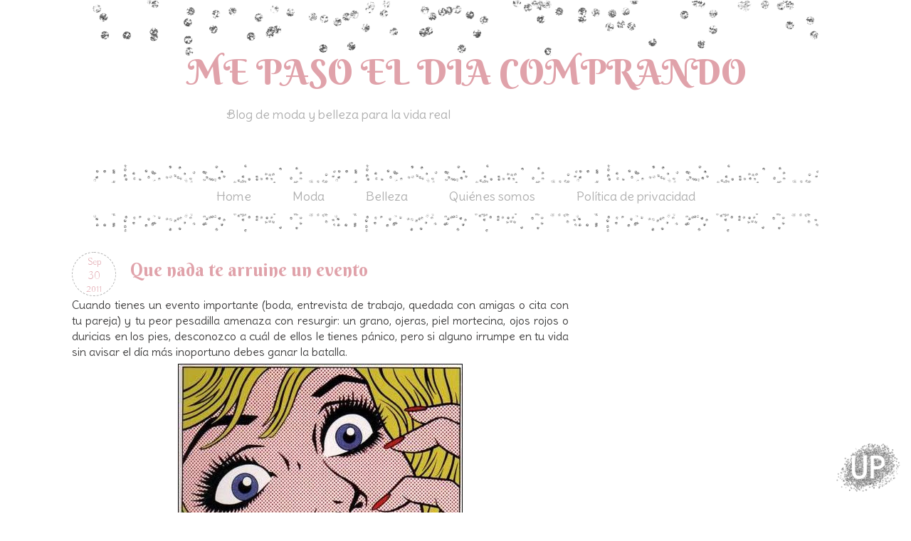

--- FILE ---
content_type: text/html; charset=UTF-8
request_url: https://www.mepasoeldiacomprando.com/2011/09/que-nada-te-arruine-un-evento.html
body_size: 29927
content:
<!DOCTYPE html>
<html class='v2' dir='ltr' xmlns='http://www.w3.org/1999/xhtml' xmlns:b='http://www.google.com/2005/gml/b' xmlns:data='http://www.google.com/2005/gml/data' xmlns:expr='http://www.google.com/2005/gml/expr'>
<head>
<link href='https://www.blogger.com/static/v1/widgets/335934321-css_bundle_v2.css' rel='stylesheet' type='text/css'/>
<meta content='width=1100' name='viewport'/>
<meta content='text/html; charset=UTF-8' http-equiv='Content-Type'/>
<meta content='blogger' name='generator'/>
<link href='https://www.mepasoeldiacomprando.com/favicon.ico' rel='icon' type='image/x-icon'/>
<link href='https://www.mepasoeldiacomprando.com/2011/09/que-nada-te-arruine-un-evento.html' rel='canonical'/>
<link rel="alternate" type="application/atom+xml" title="ME PASO EL DIA COMPRANDO - Atom" href="https://www.mepasoeldiacomprando.com/feeds/posts/default" />
<link rel="alternate" type="application/rss+xml" title="ME PASO EL DIA COMPRANDO - RSS" href="https://www.mepasoeldiacomprando.com/feeds/posts/default?alt=rss" />
<link rel="service.post" type="application/atom+xml" title="ME PASO EL DIA COMPRANDO - Atom" href="https://www.blogger.com/feeds/757964203797623147/posts/default" />

<link rel="alternate" type="application/atom+xml" title="ME PASO EL DIA COMPRANDO - Atom" href="https://www.mepasoeldiacomprando.com/feeds/4922614237470142167/comments/default" />
<!--Can't find substitution for tag [blog.ieCssRetrofitLinks]-->
<link href='https://blogger.googleusercontent.com/img/b/R29vZ2xl/AVvXsEj5NyWdOM47CLI_S-WO6oRav6XzMsnqGyBJa_k9Br5Znb_8EYqzIrjoz2ItIuPOmRKUtbZL2wXevSUyYunllfGKXD3riXRvfNWKTr2sOmtKzLVyiC8hHcH21jaOfdnNSNdt-jJNGIOnhBxk/s400/grito.jpg' rel='image_src'/>
<meta content='https://www.mepasoeldiacomprando.com/2011/09/que-nada-te-arruine-un-evento.html' property='og:url'/>
<meta content='Que nada te arruine un evento' property='og:title'/>
<meta content='Cuando tienes un evento importante (boda, entrevista de trabajo, quedada con amigas o cita con tu pareja) y tu peor pesadilla amenaza con re...' property='og:description'/>
<meta content='https://blogger.googleusercontent.com/img/b/R29vZ2xl/AVvXsEj5NyWdOM47CLI_S-WO6oRav6XzMsnqGyBJa_k9Br5Znb_8EYqzIrjoz2ItIuPOmRKUtbZL2wXevSUyYunllfGKXD3riXRvfNWKTr2sOmtKzLVyiC8hHcH21jaOfdnNSNdt-jJNGIOnhBxk/w1200-h630-p-k-no-nu/grito.jpg' property='og:image'/>
<title>Que nada te arruine un evento | ME PASO EL DIA COMPRANDO</title>
<style type='text/css'>@font-face{font-family:'Crushed';font-style:normal;font-weight:400;font-display:swap;src:url(//fonts.gstatic.com/s/crushed/v32/U9Mc6dym6WXImTlFf1AVuaixPzHIug.woff2)format('woff2');unicode-range:U+0100-02BA,U+02BD-02C5,U+02C7-02CC,U+02CE-02D7,U+02DD-02FF,U+0304,U+0308,U+0329,U+1D00-1DBF,U+1E00-1E9F,U+1EF2-1EFF,U+2020,U+20A0-20AB,U+20AD-20C0,U+2113,U+2C60-2C7F,U+A720-A7FF;}@font-face{font-family:'Crushed';font-style:normal;font-weight:400;font-display:swap;src:url(//fonts.gstatic.com/s/crushed/v32/U9Mc6dym6WXImTlFf14VuaixPzE.woff2)format('woff2');unicode-range:U+0000-00FF,U+0131,U+0152-0153,U+02BB-02BC,U+02C6,U+02DA,U+02DC,U+0304,U+0308,U+0329,U+2000-206F,U+20AC,U+2122,U+2191,U+2193,U+2212,U+2215,U+FEFF,U+FFFD;}@font-face{font-family:'Nobile';font-style:normal;font-weight:400;font-display:swap;src:url(//fonts.gstatic.com/s/nobile/v19/m8JTjflSeaOVl1iGXa3WWrZNblOD.woff2)format('woff2');unicode-range:U+0301,U+0400-045F,U+0490-0491,U+04B0-04B1,U+2116;}@font-face{font-family:'Nobile';font-style:normal;font-weight:400;font-display:swap;src:url(//fonts.gstatic.com/s/nobile/v19/m8JTjflSeaOVl1iGV63WWrZNblOD.woff2)format('woff2');unicode-range:U+0100-02BA,U+02BD-02C5,U+02C7-02CC,U+02CE-02D7,U+02DD-02FF,U+0304,U+0308,U+0329,U+1D00-1DBF,U+1E00-1E9F,U+1EF2-1EFF,U+2020,U+20A0-20AB,U+20AD-20C0,U+2113,U+2C60-2C7F,U+A720-A7FF;}@font-face{font-family:'Nobile';font-style:normal;font-weight:400;font-display:swap;src:url(//fonts.gstatic.com/s/nobile/v19/m8JTjflSeaOVl1iGWa3WWrZNbg.woff2)format('woff2');unicode-range:U+0000-00FF,U+0131,U+0152-0153,U+02BB-02BC,U+02C6,U+02DA,U+02DC,U+0304,U+0308,U+0329,U+2000-206F,U+20AC,U+2122,U+2191,U+2193,U+2212,U+2215,U+FEFF,U+FFFD;}</style>
<style id='page-skin-1' type='text/css'><!--
/*
-----------------------------------------------
Blogger Template Style
Name:     Silver & Cute Blogger Template
Designer: El Perro de Papel
----------------------------------------------- */
/* Variable definitions
====================
<Variable name="keycolor" description="Main Color" type="color" default="#66bbdd"/>
<Group description="Page Text" selector="body">
<Variable name="body.font" description="Font" type="font"
default="normal normal 12px Arial, Tahoma, Helvetica, FreeSans, sans-serif"/>
<Variable name="body.text.color" description="Text Color" type="color" default="#222222"/>
</Group>
<Group description="Backgrounds" selector=".body-fauxcolumns-outer">
<Variable name="body.background.color" description="Outer Background" type="color" default="#66bbdd"/>
<Variable name="content.background.color" description="Main Background" type="color" default="#ffffff"/>
<Variable name="header.background.color" description="Header Background" type="color" default="transparent"/>
</Group>
<Group description="Links" selector=".main-outer">
<Variable name="link.color" description="Link Color" type="color" default="#2288bb"/>
<Variable name="link.visited.color" description="Visited Color" type="color" default="#888888"/>
<Variable name="link.hover.color" description="Hover Color" type="color" default="#33aaff"/>
</Group>
<Group description="Blog Title" selector=".header h1">
<Variable name="header.font" description="Font" type="font"
default="normal normal 60px Arial, Tahoma, Helvetica, FreeSans, sans-serif"/>
<Variable name="header.text.color" description="Title Color" type="color" default="#3399bb" />
</Group>
<Group description="Blog Description" selector=".header .description">
<Variable name="description.text.color" description="Description Color" type="color"
default="#777777" />
</Group>
<Group description="Tabs Text" selector=".tabs-inner .widget li a">
<Variable name="tabs.font" description="Font" type="font"
default="normal normal 14px Arial, Tahoma, Helvetica, FreeSans, sans-serif"/>
<Variable name="tabs.text.color" description="Text Color" type="color" default="#999999"/>
<Variable name="tabs.selected.text.color" description="Selected Color" type="color" default="#000000"/>
</Group>
<Group description="Tabs Background" selector=".tabs-outer .PageList">
<Variable name="tabs.background.color" description="Background Color" type="color" default="#f5f5f5"/>
<Variable name="tabs.selected.background.color" description="Selected Color" type="color" default="#eeeeee"/>
</Group>
<Group description="Post Title" selector="h3.post-title, .comments h4">
<Variable name="post.title.font" description="Font" type="font"
default="normal normal 22px Arial, Tahoma, Helvetica, FreeSans, sans-serif"/>
</Group>
<Group description="Date Header" selector=".date-header">
<Variable name="date.header.color" description="Text Color" type="color"
default="#000000"/>
<Variable name="date.header.background.color" description="Background Color" type="color"
default="transparent"/>
</Group>
<Group description="Post Footer" selector=".post-footer">
<Variable name="post.footer.text.color" description="Text Color" type="color" default="#666666"/>
<Variable name="post.footer.background.color" description="Background Color" type="color"
default="#f9f9f9"/>
<Variable name="post.footer.border.color" description="Shadow Color" type="color" default="#eeeeee"/>
</Group>
<Group description="Gadgets" selector="h2">
<Variable name="widget.title.font" description="Title Font" type="font"
default="normal bold 11px Arial, Tahoma, Helvetica, FreeSans, sans-serif"/>
<Variable name="widget.title.text.color" description="Title Color" type="color" default="#000000"/>
<Variable name="widget.alternate.text.color" description="Alternate Color" type="color" default="#999999"/>
</Group>
<Group description="Images" selector=".main-inner">
<Variable name="image.background.color" description="Background Color" type="color" default="#ffffff"/>
<Variable name="image.border.color" description="Border Color" type="color" default="#eeeeee"/>
<Variable name="image.text.color" description="Caption Text Color" type="color" default="#000000"/>
</Group>
<Group description="Accents" selector=".content-inner">
<Variable name="body.rule.color" description="Separator Line Color" type="color" default="#eeeeee"/>
<Variable name="tabs.border.color" description="Tabs Border Color" type="color" default="transparent"/>
</Group>
<Variable name="body.background" description="Body Background" type="background"
color="transparent" default="$(color) none repeat scroll top left"/>
<Variable name="body.background.override" description="Body Background Override" type="string" default=""/>
<Variable name="body.background.gradient.cap" description="Body Gradient Cap" type="url"
default="url(//www.blogblog.com/1kt/simple/gradients_light.png)"/>
<Variable name="body.background.gradient.tile" description="Body Gradient Tile" type="url"
default="url(//www.blogblog.com/1kt/simple/body_gradient_tile_light.png)"/>
<Variable name="content.background.color.selector" description="Content Background Color Selector" type="string" default=".content-inner"/>
<Variable name="content.padding" description="Content Padding" type="length" default="10px"/>
<Variable name="content.padding.horizontal" description="Content Horizontal Padding" type="length" default="10px"/>
<Variable name="content.shadow.spread" description="Content Shadow Spread" type="length" default="40px"/>
<Variable name="content.shadow.spread.webkit" description="Content Shadow Spread (WebKit)" type="length" default="5px"/>
<Variable name="content.shadow.spread.ie" description="Content Shadow Spread (IE)" type="length" default="10px"/>
<Variable name="main.border.width" description="Main Border Width" type="length" default="0"/>
<Variable name="header.background.gradient" description="Header Gradient" type="url" default="none"/>
<Variable name="header.shadow.offset.left" description="Header Shadow Offset Left" type="length" default="-1px"/>
<Variable name="header.shadow.offset.top" description="Header Shadow Offset Top" type="length" default="-1px"/>
<Variable name="header.shadow.spread" description="Header Shadow Spread" type="length" default="1px"/>
<Variable name="header.padding" description="Header Padding" type="length" default="30px"/>
<Variable name="header.border.size" description="Header Border Size" type="length" default="1px"/>
<Variable name="header.bottom.border.size" description="Header Bottom Border Size" type="length" default="1px"/>
<Variable name="header.border.horizontalsize" description="Header Horizontal Border Size" type="length" default="0"/>
<Variable name="description.text.size" description="Description Text Size" type="string" default="140%"/>
<Variable name="tabs.margin.top" description="Tabs Margin Top" type="length" default="0" />
<Variable name="tabs.margin.side" description="Tabs Side Margin" type="length" default="30px" />
<Variable name="tabs.background.gradient" description="Tabs Background Gradient" type="url"
default="url(//www.blogblog.com/1kt/simple/gradients_light.png)"/>
<Variable name="tabs.border.width" description="Tabs Border Width" type="length" default="1px"/>
<Variable name="tabs.bevel.border.width" description="Tabs Bevel Border Width" type="length" default="1px"/>
<Variable name="date.header.padding" description="Date Header Padding" type="string" default="inherit"/>
<Variable name="date.header.letterspacing" description="Date Header Letter Spacing" type="string" default="inherit"/>
<Variable name="date.header.margin" description="Date Header Margin" type="string" default="inherit"/>
<Variable name="post.margin.bottom" description="Post Bottom Margin" type="length" default="25px"/>
<Variable name="image.border.small.size" description="Image Border Small Size" type="length" default="2px"/>
<Variable name="image.border.large.size" description="Image Border Large Size" type="length" default="5px"/>
<Variable name="page.width.selector" description="Page Width Selector" type="string" default=".region-inner"/>
<Variable name="page.width" description="Page Width" type="string" default="auto"/>
<Variable name="main.section.margin" description="Main Section Margin" type="length" default="15px"/>
<Variable name="main.padding" description="Main Padding" type="length" default="15px"/>
<Variable name="main.padding.top" description="Main Padding Top" type="length" default="30px"/>
<Variable name="main.padding.bottom" description="Main Padding Bottom" type="length" default="30px"/>
<Variable name="paging.background"
color="transparent"
description="Background of blog paging area" type="background"
default="transparent none no-repeat scroll top center"/>
<Variable name="footer.bevel" description="Bevel border length of footer" type="length" default="0"/>
<Variable name="mobile.background.overlay" description="Mobile Background Overlay" type="string"
default="transparent none repeat scroll top left"/>
<Variable name="mobile.background.size" description="Mobile Background Size" type="string" default="auto"/>
<Variable name="mobile.button.color" description="Mobile Button Color" type="color" default="#ffffff" />
<Variable name="startSide" description="Side where text starts in blog language" type="automatic" default="left"/>
<Variable name="endSide" description="Side where text ends in blog language" type="automatic" default="right"/>
*/
/* Content
----------------------------------------------- */
body, .body-fauxcolumn-outer {
font: normal normal 16px 'Delius', cursive;
color: #3D3C3C;
background: #ffffff url(#) repeat scroll top left;
background-attachment: fixed;
}
html body .region-inner {
min-width: 0;
max-width: 100%;
width: auto;
}
body .navbar{
display: none;
}
.content-outer {
font-size: 100%;
}
.attribution_elperrodepapel{
text-align: center;
color: #E0A2AA;
letter-spacing: 2px;
text-transform: uppercase;
font: normal normal 18px 'Berkshire Swash', cursive;
font-size: 15px;
width: 1060px;
margin: 0px 0px 0px 0px;
font-style: bold;
background-color: #ffffff;
height: 30px;
background-position:center;
margin-left: -27px;
}
.attribution_elperrodepapel:hover{
color: #E0A2AA !important;
}
a:link {
text-decoration:none;
color: #E0A2AA;
}
a:visited {
text-decoration:none;
color: #E0A2AA;
}
a:hover {
text-decoration:underline;
color: #B0B0B0;
}
.content-fauxborder-left{
padding: 0 15px;
background: url(#) repeat-y left;
}
.content-fauxborder-right{
background: url(#) repeat-y right;
width: 26px;
}
.content-cap-top{
background: url(#) no-repeat;
margin: 0px 0px 0px 0px;
height: -20px;
background-position: center;
}
.content-outer {
width: 900px;
background-color: #ffffff;
margin-bottom: 1px;
}
.content-inner {
padding: 10px 10px;
}
.content-inner {
background-color: #ffffff;
}
/* Header
----------------------------------------------- */
.header-outer {
background: none no-repeat top;
_background-image: none;
min_height: 300px;
margin-top: -120px;
margin-bottom: 40px;
}
.Header h1 {
font: normal normal 50px 'Berkshire Swash', cursive;
color: #E0A2AA;
width: 90%;
position: absolute;
text-align: center;
top: 180px;
right: 40px;
}
.Header h1 a {
color: #E0A2AA;
}
.Header .description {
font: normal normal 18px 'Delius Swash Caps', cursive;
color: #b0b0b0;
width: 70%;
position: absolute;
top: 250px;
left: 0px;
text-align: center;
}
#header-inner{
position: relative;
background:url(https://blogger.googleusercontent.com/img/b/R29vZ2xl/AVvXsEgJFN3Btx6naxS9zyChjcnRHxIvv2J9S57wUcxFlEc3got1EixTUi-GlKXopgcyYRem5la9sWpbxy-4N5jVjjiJQrFt6x9PtyF0c-6nITiSmZswiOhCZhzc-wP6tu223s4zlRFhBW3G-GU/w1020-h78-no/header_silver.png) no-repeat;
background-position: center;
margin-top: -50px;
height: 300px;
}
.header-inner .Header .titlewrapper {
padding: 22px 30px;
}
.header-inner .Header .descriptionwrapper {
padding: 0 30px;
}
/* Tabs
----------------------------------------------- */
.tabs-outer{
margin-top:15px;
margin-bottom: 14px;
}
.tabs-inner .section:first-child {
}
.tabs-inner .section:first-child ul {
}
.tabs-inner, .tabs-inner > .section{
padding: 0 !important;
margin: 0 !important;
}
.tabs-inner .widget ul {
background: url(https://blogger.googleusercontent.com/img/b/R29vZ2xl/AVvXsEjzEvYnIzOsgK3YvNezdZ5KtHfFE0BZbJxKpAHnlVpKbIaDbBnknOTTkQjfeghw4G8HKUDUami7lr6B8h1pIS6XKgYhQdACbO0H26NV8Pth6pd7b-CBZ8PmlxA_5BzTrAgZMg3pl7xrjJA/w1020-h101-no/menu_bg.png) top no-repeat;
text-align:center;
height: 80px;
zoom:1;
padding-top: 30px;
}
.tabs-inner .widget li  {
float:none;
display:inline-block;
zoom:1;
}
.tabs-inner .widget li a {
display: inline-block;
padding: .2em 1.5em;
font: normal normal 18px 'Delius', sans-serif;
color: #b0b0b0;
}
.tabs-inner .widget li:first-child a {
}
.tabs-inner .widget li.selected a, .tabs-inner .widget li a:hover {
color: #E0A2AA;
background-color: transparent;
text-decoration:none;
}
/* Centrar Páginas */
.PageList {text-align:center !important;}
.PageList li {display:inline !important; float:none !important;}
/* Columns
----------------------------------------------- */
.main-outer {
border-top: 0 solid transparent;
}
.fauxcolumn-left-outer .fauxcolumn-inner {
border-right: 1px solid #eeeeee;
}
.fauxcolumn-right-outer .fauxcolumn-inner {
border-left: 1px solid transparent;
}
/* Headings
----------------------------------------------- */
h2 {
margin: 0 0 0 0;
font: normal normal 22px 'Berkshire Swash', cursive;
text-align: center;
color: #B0B0B0;
padding-top: 20px;
}
.sidebar h2 {
font: normal normal 22px 'Berkshire Swash', cursive;
text-align: center;
color: #E0A2AA;
height: 100px;
margin-bottom: 0px;
background: url(https://blogger.googleusercontent.com/img/b/R29vZ2xl/AVvXsEhbf72ZO082khIHIuMbm8RLHW2LkTZAUOY3f6IZ2AuFCNAq84NEAXAisaezCO5YN6uIMbknmwyAnC9hnQyfhG3p-DvJYXbGXVsf9S6G-uJP3m3LmFdLudcLi1yzvpNckS04WZpQ-l7dKw0/w212-h123-no/separador.png) no-repeat bottom center;
}
/* Widgets
----------------------------------------------- */
.widget .zippy {
color: #8C644C;
text-shadow: 0px 0px 0px rgba(0, 0, 0, 0);
}
.widget .popular-posts ul {
color: #000000;
list-style: none;
}
/* Posts
----------------------------------------------- */
/* Calendario-Fecha
-------------------- */
#fecha {
float:left;
width:60px;
height:60px;
border: 1px dashed #B0B0B0;
border-radius: 50px;
background: url('#') no-repeat bottom center;
background-color: #ffffff;
text-transform:lowercase;
margin-right: 20px;
}
.fecha_dia {
display: block;
font:normal normal 15px 'Buda', cursive;
color: #E0A2AA;
font-size:15px;
text-align:center;
margin-top: 2px;
}
.fecha_mes {
display: block;
font:normal normal 13px 'Buda', cursive;
color: #E0A2AA;
font-size:13px;
text-align:center;
text-transform:Capitalize;
margin-top: 5px;
}
.fecha_anio {
display: block;
font:normal normal 12px 'Buda', cursive;
color: #E0A2AA;
font-size:12px;
text-align:center;
margin-top: 2px;
}
.main-inner {
background: #ffffff;
padding-top: 0px;
padding-bottom: 0px;
padding-left: 0px;
padding-right: 0px;
}
.main-inner .column-center-inner {
padding: 0 0;
}
.main-inner .column-center-inner .section {
margin: 0 1em;
}
.post {
margin: 0 0 45px 0;
}
h3.post-title, .comments h4 {
font: normal normal 25px 'Berkshire Swash', cursive;
text-align: center;
margin-left: -15px;
color: #E0A2AA;
text-align: left;
background: transparent;
}
.post h3 {
padding-bottom: 0px;
padding-top: 10px;
color:#E0A2AA;
font: normal normal 25px 'Berkshire Swash', cursive;
text-align: left;
}
.post h3 a, .post h3 a:visited, .post h3 strong {
display:block;
color:#E0A2AA;
font: normal normal 25px 'Berkshire Swash', cursive;
text-align: left;
-webkit-transition: all 0.2s linear;
-moz-transition: all 0.2s linear;
transition: all 0.2s linear;
}
.post h3 strong, .post h3 a:hover {
color:#E0A2AA;
-webkit-transition: all 0.2s linear;
-moz-transition: all 0.2s linear;
transition: all 0.2s linear;
}
.post-body {
font-size: 100%;
line-height: 1.4;
position: relative;
margin-top: 0px;
}
.post-body img, .post-body .tr-caption-container, .Profile img, .Image img,
.BlogList .item-thumbnail img {
padding: 2px;
background: #(image.background.color);
border: 1px solid transparent;
-moz-box-shadow: 0px 0px 0px rgba(0, 0, 0, .1);
-webkit-box-shadow: 0px 0px 0px rgba(0, 0, 0, .1);
box-shadow: 0px 0px 0px rgba(0, 0, 0, .1);
}
.post-body img, .post-body .tr-caption-container {
padding: 5px;
}
.post-body .tr-caption-container {
color: #FFFFFF(image.text.color);
}
.post-body .tr-caption-container img {
padding: 0;
background: #FFFFFF;
border: none;
-moz-box-shadow: 0 0 0 rgba(0, 0, 0, .1);
-webkit-box-shadow: 0 0 0 rgba(0, 0, 0, .1);
box-shadow: 0 0 0 rgba(0, 0, 0, .1);
}
.post-header {
margin: 0 0 1.5em;
border-radius: 10px;
line-height: 0;
font-size: 90%;
}
.post-footer {
margin: 10px;
padding: 10px;
font: normal normal 18px 'Delius', cursive;
color: #B0b0b0;
border-bottom: 1px dashed #b0b0b0;
line-height: 1.2;
}
.post blockquote{
margin:1em 20px;
background-color: #ffffff;
border: 1px dashed #B0b0b0;
color: #E0A2AA;
padding:10px;
font: normal normal 20px 'Delius', cursive;
}
.comment-link  {
float:right;
padding-top:-10px;
text-transform: uppercase;
text-decoration: none;
font: normal normal 20px 'Delius', cursive;
color: #E0A2AA;
font-size: 18px;
line-height:2em;
width:250px;
height:44px;
background: url(#) no-repeat bottom right;
text-align:center;
}
#comments .comment-author {
padding-top: 1.5em;
border-top: 1px solid transparent;
background-position: 0 1.5em;
text-decoration: none;
}
#comments .comment-author:first-child {
padding-top: 0;
border-top: none;
text-decoration: none;
}
.avatar-image-container {
margin: .2em 0 0;
}
#comments .avatar-image-container img {
border: 1px solid transparent;
border-radius: 20px;
}
/* Comments
----------------------------------------------- */
.comments .comments-content .icon.blog-author {
background-repeat: no-repeat;
background-image: url([data-uri]);
}
.comments .comments-content .loadmore a {
border-top: 1px dashed #9FC9C2;
border-bottom: 1px dashed #9FC9C2;
border-radius: 50px;
text-decoration: none;
}
.comments .comment-thread.inline-thread {
background-color: #ffffff;
border: 1px solid #b0b0b0;
border-radius: 50px;
}
.comments .continue {
border-top: 0px dashed #6AA9B4;
text-decoration: none;
}
/* Accents
---------------------------------------------- */
.section-columns td.columns-cell {
border-left: 0px solid transparent;
}
.blog-pager {
background: transparent;
}
.blog-pager-older-link, .home-link,
.blog-pager-newer-link {
background-color: #transparent;
padding: 5px;
}
.footer-outer {
border-top: 0px dashed #bbbbbb;
}
/* Mobile
----------------------------------------------- */
/* Mobile
----------------------------------------------- */
body.mobile  {
background-size: auto;
}
.mobile .body-fauxcolumn-outer {
background: transparent none repeat scroll top left;
}
.mobile .body-fauxcolumn-outer .cap-top {
background-size: 100% auto;
}
.mobile .content-outer {
-webkit-box-shadow: 0 0 3px rgba(0, 0, 0, .15);
box-shadow: 0 0 3px rgba(0, 0, 0, .15);
}
body.mobile .AdSense {
margin: 0 -40px;
}
.mobile .tabs-inner .widget ul {
margin-left: 0;
margin-right: 0;
}
.mobile .post {
margin: 0;
}
.mobile .main-inner .column-center-inner .section {
margin: 0;
}
.mobile .date-header span {
padding: 0.1em 10px;
margin: 0 -10px;
}
.mobile h3.post-title {
margin: 0;
}
.mobile .blog-pager {
background: transparent none no-repeat scroll top center;
}
.mobile .footer-outer {
border-top: none;
}
.mobile .main-inner, .mobile .footer-inner {
background-color: #ffffff;
}
.mobile-index-contents {
color: #494949;
}
.mobile-link-button {
background-color: #E0A2AA;
}
.mobile-link-button a:link, .mobile-link-button a:visited {
color: #ffffff;
}
.mobile .tabs-inner .section:first-child {
border-top: none;
}
.mobile .tabs-inner .PageList .widget-content {
background-color: transparent;
color: #b0b0b0;
}
.mobile .tabs-inner .PageList .widget-content .pagelist-arrow {
}
/* Formato enlaces pie de página
----------------------------------------------- */
.home-link {
font: normal normal 20px 'Raleway', Tahoma, Helvetica, FreeSans, sans-serif;
color: #E0A2AA;
background-color: transparent;
}
.blog-pager-newer-link {
font: normal normal 20px 'Raleway', Tahoma, Helvetica, FreeSans, sans-serif;
color: #E0A2AA;
background-color: transparent;
}
.blog-pager-older-link {
font: normal normal 20px 'Raleway', Tahoma, Helvetica, FreeSans, sans-serif;
color: #E0A2AA;
background-color: transparent;
}
.feed-links {
font: normal normal 20px 'Raleway', Tahoma, Helvetica, FreeSans, sans-serif;
color: #E0A2AA;
background-color: transparent;
}
/* Buscador */
input.gsc-search-button {
color: #ffffff;
height: 31px;
font: normal normal 18px 'Buda', Tahoma, Helvetica, FreeSans, sans-serif;
background: #E0A2AA;
border: 1px solid #ffffff;
}
input.gsc-input {
color: #E0A2AA;
background: #ffffff;
}
/* Suscripción */
.follow-by-email-submit {
background: #E0A2AA !important; /*este es el color de fondo del botón*/
color: #ffffff !important; /*Este es el color de la letra*/
border-radius: 18px;
}
.follow-by-email-address {
color: #E0A2AA;
background: #ffffff;
}
.follow-by-email-inner input[type="submit"] {
font: normal normal 20px 'Buda', Tahoma, Helvetica, FreeSans, sans-serif;
}
/* sociales */
.post-share-buttons {
width:100%;
}
.toolbox {
width:380px; /* agrandalo 50px por cada icono nuevo */
height:50px;
margin-top: 0px;
margin-bottom: 20px;
margin-left: 80px;
margin-right: 10px;
text-align:center;
}
.toolbox .custom_images a:hover img{opacity:1;}
.toolbox .custom_images a img{opacity:0.65}
.toolbox .custom_images a { display:block; float:left; width:32px; height:32px; margin:5px; padding-left:25px; background:#fff; border-radius:5px; }
.fa-diamond {
color: #E0A2AA;
padding-right: 10px;
}
.fa-heart-o {
color: #B0b0b0;
padding-right: 10px;
}

--></style>
<style id='template-skin-1' type='text/css'><!--
body {
min-width: 1160px;
}
.content-outer, .content-fauxcolumn-outer, .region-inner {
min-width: 1160px;
max-width: 1160px;
_width: 1160px;
}
.main-inner .columns {
padding-left: 0px;
padding-right: 380px;
}
.main-inner .fauxcolumn-center-outer {
left: 0px;
right: 380px;
/* IE6 does not respect left and right together */
_width: expression(this.parentNode.offsetWidth -
parseInt("0px") -
parseInt("380px") + 'px');
}
.main-inner .fauxcolumn-left-outer {
width: 0px;
}
.main-inner .fauxcolumn-right-outer {
width: 380px;
}
.main-inner .column-left-outer {
width: 0px;
right: 100%;
margin-left: -0px;
}
.main-inner .column-right-outer {
width: 380px;
margin-right: -380px;
}
#layout {
min-width: 0;
}
#layout .content-outer {
min-width: 0;
width: 800px;
}
#layout .region-inner {
min-width: 0;
width: auto;
}
--></style>
<link href="//fonts.googleapis.com/css?family=Poiret+One%7CSirin+Stencil%7CDelius+Swash+Caps%7CRighteous%7CComfortaa:400,300,700%7CBerkshire+Swash%7CDelius%7CBuda:300" rel="stylesheet" type="text/css">
<link href='https://maxcdn.bootstrapcdn.com/font-awesome/4.4.0/css/font-awesome.min.css' rel='stylesheet'/>
<script type='text/javascript'>
//<![CDATA[
var FechaCalendario; 
function cambiarFecha(d){
if (d == "") {
d = FechaCalendario;
}
var da = d.split(' ');
dia = "<strong class='fecha_dia'>"+da[0]+"</strong>";
mes = "<strong class='fecha_mes'>"+da[1].slice(0,3)+"</strong>";
anio = "<strong class='fecha_anio'>"+da[2]+"</strong>";

document.write(mes+dia+anio);
FechaCalendario = d; 
}
//]]>
</script>
<script async='async' src='//pagead2.googlesyndication.com/pagead/js/adsbygoogle.js'></script>
<script>
     (adsbygoogle = window.adsbygoogle || []).push({
          google_ad_client: "ca-pub-5363412738515380",
          enable_page_level_ads: true
     });
</script>
<meta content='sgj83BvC4A2YY' name='encatena-verify-code'/>
<link href='https://www.blogger.com/dyn-css/authorization.css?targetBlogID=757964203797623147&amp;zx=869ae52c-4214-482c-ae38-baf84f3ee0e0' media='none' onload='if(media!=&#39;all&#39;)media=&#39;all&#39;' rel='stylesheet'/><noscript><link href='https://www.blogger.com/dyn-css/authorization.css?targetBlogID=757964203797623147&amp;zx=869ae52c-4214-482c-ae38-baf84f3ee0e0' rel='stylesheet'/></noscript>
<meta name='google-adsense-platform-account' content='ca-host-pub-1556223355139109'/>
<meta name='google-adsense-platform-domain' content='blogspot.com'/>

<!-- data-ad-client=ca-pub-5363412738515380 -->

</head>
<body class='loading'>
<div class='navbar no-items section' id='navbar'>
</div>
<div class='body-fauxcolumns'>
<div class='fauxcolumn-outer body-fauxcolumn-outer'>
<div class='cap-top'>
<div class='cap-left'></div>
<div class='cap-right'></div>
</div>
<div class='fauxborder-left'>
<div class='fauxborder-right'></div>
<div class='fauxcolumn-inner'>
</div>
</div>
<div class='cap-bottom'>
<div class='cap-left'></div>
<div class='cap-right'></div>
</div>
</div>
</div>
<div class='content'>
<div class='content-fauxcolumns'>
<div class='fauxcolumn-outer content-fauxcolumn-outer'>
<div class='cap-top'>
<div class='cap-left'></div>
<div class='cap-right'></div>
</div>
<div class='fauxborder-left'>
<div class='fauxborder-right'></div>
<div class='fauxcolumn-inner'>
</div>
</div>
<div class='cap-bottom'>
<div class='cap-left'></div>
<div class='cap-right'></div>
</div>
</div>
</div>
<div class='content-outer'>
<div class='content-cap-top cap-top'>
<div class='cap-left'></div>
<div class='cap-right'></div>
</div>
<div class='fauxborder-left content-fauxborder-left'>
<div class='fauxborder-right content-fauxborder-right'></div>
<div class='content-inner'>
<header>
<div class='header-outer'>
<div class='header-cap-top cap-top'>
<div class='cap-left'></div>
<div class='cap-right'></div>
</div>
<div class='fauxborder-left header-fauxborder-left'>
<div class='fauxborder-right header-fauxborder-right'></div>
<div class='region-inner header-inner'>
<div class='header section' id='header'><div class='widget Header' data-version='1' id='Header1'>
<div id='header-inner'>
<div class='titlewrapper'>
<h1 class='title'>
<a href='https://www.mepasoeldiacomprando.com/'>ME PASO EL DIA COMPRANDO</a>
</h1>
</div>
<div class='descriptionwrapper'>
<p class='description'><span>Blog de moda y belleza para la vida real</span></p>
</div>
</div>
</div></div>
</div>
</div>
<div class='header-cap-bottom cap-bottom'>
<div class='cap-left'></div>
<div class='cap-right'></div>
</div>
</div>
<meta content='46999923773e0b19de627eade120e283' name='verification'/>
<script async='async' charset='utf-8' src='//my.hellobar.com/6bf4c45c44899a609ac866977c805343ef92a253.js' type='text/javascript'></script>
</header>
<div class='tabs-outer'>
<div class='tabs-cap-top cap-top'>
<div class='cap-left'></div>
<div class='cap-right'></div>
</div>
<div class='fauxborder-left tabs-fauxborder-left'>
<div class='fauxborder-right tabs-fauxborder-right'></div>
<div class='region-inner tabs-inner'>
<div class='tabs section' id='crosscol'><div class='widget PageList' data-version='1' id='PageList1'>
<h2>Páginas</h2>
<div class='widget-content'>
<ul>
<li>
<a href='https://www.mepasoeldiacomprando.com/'>Home</a>
</li>
<li>
<a href='http://www.mepasoeldiacomprando.com/search/label/Moda'>Moda</a>
</li>
<li>
<a href='http://www.mepasoeldiacomprando.com/search/label/Belleza'>Belleza</a>
</li>
<li>
<a href='http://www.mepasoeldiacomprando.com/p/quienes-somos.html'>Quiénes somos</a>
</li>
<li>
<a href='https://www.mepasoeldiacomprando.com/p/politica-de-privacidad.html'>Política de privacidad</a>
</li>
</ul>
<div class='clear'></div>
</div>
</div></div>
<div class='tabs no-items section' id='crosscol-overflow'></div>
</div>
</div>
<div class='tabs-cap-bottom cap-bottom'>
<div class='cap-left'></div>
<div class='cap-right'></div>
</div>
</div>
<div class='main-outer'>
<div class='main-cap-top cap-top'>
<div class='cap-left'></div>
<div class='cap-right'></div>
</div>
<div class='fauxborder-left main-fauxborder-left'>
<div class='fauxborder-right main-fauxborder-right'></div>
<div class='region-inner main-inner'>
<div class='columns fauxcolumns'>
<div class='fauxcolumn-outer fauxcolumn-center-outer'>
<div class='cap-top'>
<div class='cap-left'></div>
<div class='cap-right'></div>
</div>
<div class='fauxborder-left'>
<div class='fauxborder-right'></div>
<div class='fauxcolumn-inner'>
</div>
</div>
<div class='cap-bottom'>
<div class='cap-left'></div>
<div class='cap-right'></div>
</div>
</div>
<div class='fauxcolumn-outer fauxcolumn-left-outer'>
<div class='cap-top'>
<div class='cap-left'></div>
<div class='cap-right'></div>
</div>
<div class='fauxborder-left'>
<div class='fauxborder-right'></div>
<div class='fauxcolumn-inner'>
</div>
</div>
<div class='cap-bottom'>
<div class='cap-left'></div>
<div class='cap-right'></div>
</div>
</div>
<div class='fauxcolumn-outer fauxcolumn-right-outer'>
<div class='cap-top'>
<div class='cap-left'></div>
<div class='cap-right'></div>
</div>
<div class='fauxborder-left'>
<div class='fauxborder-right'></div>
<div class='fauxcolumn-inner'>
</div>
</div>
<div class='cap-bottom'>
<div class='cap-left'></div>
<div class='cap-right'></div>
</div>
</div>
<!-- corrects IE6 width calculation -->
<div class='columns-inner'>
<div class='column-center-outer'>
<div class='column-center-inner'>
<div class='main section' id='main'><div class='widget Blog' data-version='1' id='Blog1'>
<div class='blog-posts hfeed'>
<!--Can't find substitution for tag [defaultAdStart]-->

          <div class="date-outer">
        
<div id='fecha'>
<script>cambiarFecha('30 sept 2011');</script>
</div>

          <div class="date-posts">
        
<div class='post-outer'>
<div class='post hentry' itemprop='blogPost' itemscope='itemscope' itemtype='http://schema.org/BlogPosting'>
<meta content='https://blogger.googleusercontent.com/img/b/R29vZ2xl/AVvXsEj5NyWdOM47CLI_S-WO6oRav6XzMsnqGyBJa_k9Br5Znb_8EYqzIrjoz2ItIuPOmRKUtbZL2wXevSUyYunllfGKXD3riXRvfNWKTr2sOmtKzLVyiC8hHcH21jaOfdnNSNdt-jJNGIOnhBxk/s400/grito.jpg' itemprop='image_url'/>
<meta content='757964203797623147' itemprop='blogId'/>
<meta content='4922614237470142167' itemprop='postId'/>
<a name='4922614237470142167'></a>
<h3 class='post-title entry-title' itemprop='name'>
Que nada te arruine un evento
</h3>
<div class='post-header'>
<div class='post-header-line-1'></div>
</div>
<g:plusone href='https://www.mepasoeldiacomprando.com/2011/09/que-nada-te-arruine-un-evento.html' size='medium'></g:plusone>
<div class='post-body entry-content' id='post-body-4922614237470142167' itemprop='description articleBody'>
<div id='aim14922614237470142167'></div>
<div style='clear:both; margin:10px 0'>
</div>
<div id='aim24922614237470142167'>
<div align="justify">Cuando tienes un evento importante (boda, entrevista de trabajo, quedada con amigas o cita con tu pareja) y tu peor pesadilla amenaza con resurgir: un grano, ojeras, piel mortecina, ojos rojos o duricias en los pies, desconozco a cuál de ellos le tienes pánico, pero si alguno irrumpe en tu vida sin avisar el día más inoportuno debes ganar la batalla.

</div><a href="https://blogger.googleusercontent.com/img/b/R29vZ2xl/AVvXsEj5NyWdOM47CLI_S-WO6oRav6XzMsnqGyBJa_k9Br5Znb_8EYqzIrjoz2ItIuPOmRKUtbZL2wXevSUyYunllfGKXD3riXRvfNWKTr2sOmtKzLVyiC8hHcH21jaOfdnNSNdt-jJNGIOnhBxk/s1600/grito.jpg"><img alt="" border="0" id="BLOGGER_PHOTO_ID_5656768243031101858" src="https://blogger.googleusercontent.com/img/b/R29vZ2xl/AVvXsEj5NyWdOM47CLI_S-WO6oRav6XzMsnqGyBJa_k9Br5Znb_8EYqzIrjoz2ItIuPOmRKUtbZL2wXevSUyYunllfGKXD3riXRvfNWKTr2sOmtKzLVyiC8hHcH21jaOfdnNSNdt-jJNGIOnhBxk/s400/grito.jpg" style="TEXT-ALIGN: center; MARGIN: 0px auto 10px; WIDTH: 400px; DISPLAY: block; HEIGHT: 397px; CURSOR: hand" />


<p align="justify"></a>

<strong>CARA</strong>. Ya os conté que utilizaba <a href="http://www.mepasoeldiacomprando.com/2011/09/truquillos-con-arbol-de-te.html">el árbol de té</a>; contra los granitos aunque quizá no os he dicho que soy fan de <strong>Comodynes</strong>: la toallita autobronceadora me sacaba de apuros para las bodas en las que no tenía el buen color del verano pero ahora se ha convertido en una aliada para cualquier ocasión.
Si te preguntan sino te encuentras bien simplemente por verte con ese tono paliducho, ya sabes qué hacer. Este año he descubierto la manopla autobronceadora y la toallita intensiva.

<em>Un consejo</em>: aplícatela un par de días antes. Si te ha quedado muy subido el color, dará tiempo a bajar. Igualmente no la utilices toda de una vez ya que si el tono no es el esperado, te puedes dar otra pasada al día siguiente.

</p><a href="https://blogger.googleusercontent.com/img/b/R29vZ2xl/AVvXsEiFYxTpq7fKOQ9_VDZFnM68trVgrizp6yIqe7q5TV2gM752jqVC682axU-H2OHWc7vG8al7HzA90joFDPqJ_S64AeFi9MjgPPJXlYKIdYzLarFvAc4dPEOPZb9iZxfE2ujiVs2jc_mjBUY6/s1600/DSC00800.JPG"><img alt="" border="0" id="BLOGGER_PHOTO_ID_5656213432191320386" src="https://blogger.googleusercontent.com/img/b/R29vZ2xl/AVvXsEiFYxTpq7fKOQ9_VDZFnM68trVgrizp6yIqe7q5TV2gM752jqVC682axU-H2OHWc7vG8al7HzA90joFDPqJ_S64AeFi9MjgPPJXlYKIdYzLarFvAc4dPEOPZb9iZxfE2ujiVs2jc_mjBUY6/s400/DSC00800.JPG" style="TEXT-ALIGN: center; MARGIN: 0px auto 10px; WIDTH: 400px; DISPLAY: block; HEIGHT: 300px; CURSOR: hand" />


<p align="justify"></a>
Si te levantas <strong>cansada</strong>, aplícate la beauty flash de Comodynes que borra los signos de cansancio, difumina arrugas y tensa la piel y si lo quieres más barato, opta por Deliplus y sus hidratantes flash.

</p><a href="https://blogger.googleusercontent.com/img/b/R29vZ2xl/AVvXsEiGwlUIAyqoNdDnwm_FNCwtJDiPpWpwN4IoZsiHAez3LdxNMQ_qShMN3-cGU2NSjyi3i5wje2hQj544UsoTeEas_b3KwVod0pZ7zRnz6r2iGfWsVUREx22BU0FEl6D-FmFwLEZ2jWBNhH5U/s1600/comodynes+beauty+flash.jpg"><img alt="" border="0" id="BLOGGER_PHOTO_ID_5656763487581238706" src="https://blogger.googleusercontent.com/img/b/R29vZ2xl/AVvXsEiGwlUIAyqoNdDnwm_FNCwtJDiPpWpwN4IoZsiHAez3LdxNMQ_qShMN3-cGU2NSjyi3i5wje2hQj544UsoTeEas_b3KwVod0pZ7zRnz6r2iGfWsVUREx22BU0FEl6D-FmFwLEZ2jWBNhH5U/s400/comodynes+beauty+flash.jpg" style="TEXT-ALIGN: center; MARGIN: 0px auto 10px; WIDTH: 300px; DISPLAY: block; HEIGHT: 316px; CURSOR: hand" /></a>

<a href="https://blogger.googleusercontent.com/img/b/R29vZ2xl/AVvXsEjj6FZefgUB2KXSt8tZfnY5o5_S5tb7CnIKZBhyphenhyphenTDv7MB6HlmSYQ_GS4wFyPgFSHWzfbW5kN52HEW4yvzGxHntDGzQU9UCDiF-3G6LkKJ1XE2CHuGyipSzG37xiR5SlzWePntk6w9qka7D3/s1600/Deliplus.JPG"><img alt="" border="0" id="BLOGGER_PHOTO_ID_5656766452991694018" src="https://blogger.googleusercontent.com/img/b/R29vZ2xl/AVvXsEjj6FZefgUB2KXSt8tZfnY5o5_S5tb7CnIKZBhyphenhyphenTDv7MB6HlmSYQ_GS4wFyPgFSHWzfbW5kN52HEW4yvzGxHntDGzQU9UCDiF-3G6LkKJ1XE2CHuGyipSzG37xiR5SlzWePntk6w9qka7D3/s400/Deliplus.JPG" style="TEXT-ALIGN: center; MARGIN: 0px auto 10px; WIDTH: 400px; DISPLAY: block; HEIGHT: 300px; CURSOR: hand" />


<p align="justify"></a>
Si lo que te preocupa son los <strong>brillos</strong> en el transcurso de las horas de haberte maquillado, puedes usar el <strong>Doctor Feel Good de Benefit</strong>, su cera puede aplicarse antes o después del maquillaje para conseguir ese acabado mate; aunque también puedes usar una opción más económica como los <strong>papelitos matificadores de Essence</strong>.

</p><a href="https://blogger.googleusercontent.com/img/b/R29vZ2xl/AVvXsEjGHJUcl8vinzC1AqleEVcGQL7yGDYU71UlZsu60VyWmcBNMqXLyH3E5KPL5X0uuCO2PLeQ3twAIqnCdFaxPUD_OkSGLqlQVR14ELY962iV4uBlwF3skxRRwCSSGVXAfboqJX1XN5GEoMiC/s1600/DSC00962.JPG"><img alt="" border="0" id="BLOGGER_PHOTO_ID_5657008498191179474" src="https://blogger.googleusercontent.com/img/b/R29vZ2xl/AVvXsEjGHJUcl8vinzC1AqleEVcGQL7yGDYU71UlZsu60VyWmcBNMqXLyH3E5KPL5X0uuCO2PLeQ3twAIqnCdFaxPUD_OkSGLqlQVR14ELY962iV4uBlwF3skxRRwCSSGVXAfboqJX1XN5GEoMiC/s400/DSC00962.JPG" style="TEXT-ALIGN: center; MARGIN: 0px auto 10px; WIDTH: 400px; DISPLAY: block; HEIGHT: 300px; CURSOR: hand" />


<p align="justify"></a><strong>OJOS</strong>. Si tu problema son las bolsas, puedes usar el <strong>roll-on de Garnier</strong> ya que su bolita masajeadora realizará efecto descongestionante y además puedes usarlo como corrector, incluso sino vas a maquillarte después, deja el tono de uniforme y sin que resalte el color (sin ese color blanquecino que dejan a veces los correctores). Aunque si quieres un corrector más cubriente, puedes utilizar el <strong>Erase Paste de Benefit</strong>, para esas ojeras azuladas que puedes llegar a lucir en tus peores días.
Si tienes un exceso de legañas o conjuntivitis, las <strong>toallitas oculares de Bálsamo Bebé</strong> te limpiarán el ojo sin irritarlo.

</p><a href="https://blogger.googleusercontent.com/img/b/R29vZ2xl/AVvXsEgr4C6MueRgls_36bX1bdDQl5P6RaHmAi2SgaUEjKazYi-I_XCPp5ivd3Y3M4UtG6PIipRQfIukFuFVvtsrOaapFgkGG1d0Wzl5snMy19-R3VxzC1itgy319Wm9alEvxmMCgBcXLLZZkcbC/s1600/Garnier.JPG"><img alt="" border="0" id="BLOGGER_PHOTO_ID_5657009397967155986" src="https://blogger.googleusercontent.com/img/b/R29vZ2xl/AVvXsEgr4C6MueRgls_36bX1bdDQl5P6RaHmAi2SgaUEjKazYi-I_XCPp5ivd3Y3M4UtG6PIipRQfIukFuFVvtsrOaapFgkGG1d0Wzl5snMy19-R3VxzC1itgy319Wm9alEvxmMCgBcXLLZZkcbC/s400/Garnier.JPG" style="TEXT-ALIGN: center; MARGIN: 0px auto 10px; WIDTH: 400px; DISPLAY: block; HEIGHT: 300px; CURSOR: hand" /></a>

<a href="https://blogger.googleusercontent.com/img/b/R29vZ2xl/AVvXsEjDgcmSct15E2l6Ha-vHBS1ZISvpocsnLXT-8LW_34ebF4rtjFI5HpKJH88CsYBATgCuQVpviGZzK9BSrd-8ly1_4zGh_OTbKCnJfvURm4XYTKGlZcm2gE2rHM9j5Uhu69alEiGLrBYt76j/s1600/Erase+Paste.JPG"><img alt="" border="0" id="BLOGGER_PHOTO_ID_5657011894838562242" src="https://blogger.googleusercontent.com/img/b/R29vZ2xl/AVvXsEjDgcmSct15E2l6Ha-vHBS1ZISvpocsnLXT-8LW_34ebF4rtjFI5HpKJH88CsYBATgCuQVpviGZzK9BSrd-8ly1_4zGh_OTbKCnJfvURm4XYTKGlZcm2gE2rHM9j5Uhu69alEiGLrBYt76j/s400/Erase+Paste.JPG" style="TEXT-ALIGN: center; MARGIN: 0px auto 10px; WIDTH: 400px; DISPLAY: block; HEIGHT: 300px; CURSOR: hand" /></a>

<a href="https://blogger.googleusercontent.com/img/b/R29vZ2xl/AVvXsEjSb-gW6B3k4e2pv6u3slJGGuvvW80UwWL58ex5XEPt8iOerTqZB5oS24MXTXGZlIFEpAQ2UpOJHw7RrFCoTXovOIfjeT_FeyF8s6tz_jN-fg30_dheIxieJxJd4ZbxmlE-eXesmOV852fC/s1600/B%25C3%25A1lsamo+beb%25C3%25A9.JPG"><img alt="" border="0" id="BLOGGER_PHOTO_ID_5656769192230613074" src="https://blogger.googleusercontent.com/img/b/R29vZ2xl/AVvXsEjSb-gW6B3k4e2pv6u3slJGGuvvW80UwWL58ex5XEPt8iOerTqZB5oS24MXTXGZlIFEpAQ2UpOJHw7RrFCoTXovOIfjeT_FeyF8s6tz_jN-fg30_dheIxieJxJd4ZbxmlE-eXesmOV852fC/s400/B%25C3%25A1lsamo+beb%25C3%25A9.JPG" style="TEXT-ALIGN: center; MARGIN: 0px auto 10px; WIDTH: 400px; DISPLAY: block; HEIGHT: 300px; CURSOR: hand" />


<p align="justify"></a>

<strong>LABIOS</strong>. Si tus labios están secos o tienen grietas, utiliza <strong>Carmex</strong>: este protector labial contiene manteca de cacao y lanolina y ayuda a recuperar la hidratación perdida.

</p><a href="https://blogger.googleusercontent.com/img/b/R29vZ2xl/AVvXsEhpL6oUHrNHMc_T77GUhi3itm-bwIVWJS8Ffc7e11_ONG7rfIGcmY8TBU_tMgTNtDua-NRXjCwz6Z66oQjW5C-Xdwip6ujhYMQQNHlqeCzwtJBuNXZKbrcVvp9bIeyF5PS99sL5-zkjYkZV/s1600/carmexcb6.jpg"><img alt="" border="0" id="BLOGGER_PHOTO_ID_5657012111938550050" src="https://blogger.googleusercontent.com/img/b/R29vZ2xl/AVvXsEhpL6oUHrNHMc_T77GUhi3itm-bwIVWJS8Ffc7e11_ONG7rfIGcmY8TBU_tMgTNtDua-NRXjCwz6Z66oQjW5C-Xdwip6ujhYMQQNHlqeCzwtJBuNXZKbrcVvp9bIeyF5PS99sL5-zkjYkZV/s400/carmexcb6.jpg" style="TEXT-ALIGN: center; MARGIN: 0px auto 10px; WIDTH: 279px; DISPLAY: block; HEIGHT: 219px; CURSOR: hand" />


<p align="justify"></a>
<strong>NARIZ</strong>. Si está resfriada o lo has estado y tu nariz está roja y seca de tanto sonarte, nada como aplicar <strong>Letibalm</strong>, bálsamo reparador en cualquiera de sus formatos.
Si tienes la nariz tapada y tu voz suena rara, puedes utilizar suero para desatascar las fosas nasales.

</p><a href="https://blogger.googleusercontent.com/img/b/R29vZ2xl/AVvXsEhD3JJxt8ZMD09HYZKYAkeA7uYPU1-IwKU3FYiHMpg6111a42wfe4ki-wfB7cEmUIJ3mgAJuy1KIV1WAeYDsiTzRTHQ-0yq45PtZBX8FnjwWL96VESsaTQfRmHHDUYrGW-mzwQ3_0DYnR8c/s1600/letibalm%252520bodegon%252520tarro-fluido-stick.jpg"><img alt="" border="0" id="BLOGGER_PHOTO_ID_5656771836012562546" src="https://blogger.googleusercontent.com/img/b/R29vZ2xl/AVvXsEhD3JJxt8ZMD09HYZKYAkeA7uYPU1-IwKU3FYiHMpg6111a42wfe4ki-wfB7cEmUIJ3mgAJuy1KIV1WAeYDsiTzRTHQ-0yq45PtZBX8FnjwWL96VESsaTQfRmHHDUYrGW-mzwQ3_0DYnR8c/s400/letibalm%252520bodegon%252520tarro-fluido-stick.jpg" style="TEXT-ALIGN: center; MARGIN: 0px auto 10px; WIDTH: 251px; DISPLAY: block; HEIGHT: 220px; CURSOR: hand" />


<p align="justify"></a>

<strong>UÑAS</strong>. Si eres de las que se le resecan las uñas nada más quitar el esmalte y no tienes tiempo de pintártelas de nuevo, puedes aplicarte el <strong>gel para cutículas de Essence</strong>: pones una gotita en la esquina de cada uña, masajeas y listo (si esperas dos minutos, puedes empujar las cutículas hacia arriba para ablandar en vez de recortar).

</p><a href="https://blogger.googleusercontent.com/img/b/R29vZ2xl/AVvXsEid9gsheTKUliJMEfC9U7boAftAc5I8cAxG74CWjL2cnoeVcJHFqm9cQZz7qM5MxXyPGE5wXR-IIDUYO6OqAYj5fRfh3oc3y2pyF2uYRce_CNjGzoaMAHn4J6sHZSE55nUMBVcJ6i5xdBFf/s1600/Essence+%25282%2529.JPG"><img alt="" border="0" id="BLOGGER_PHOTO_ID_5657020709442251090" src="https://blogger.googleusercontent.com/img/b/R29vZ2xl/AVvXsEid9gsheTKUliJMEfC9U7boAftAc5I8cAxG74CWjL2cnoeVcJHFqm9cQZz7qM5MxXyPGE5wXR-IIDUYO6OqAYj5fRfh3oc3y2pyF2uYRce_CNjGzoaMAHn4J6sHZSE55nUMBVcJ6i5xdBFf/s400/Essence+%25282%2529.JPG" style="TEXT-ALIGN: center; MARGIN: 0px auto 10px; WIDTH: 300px; DISPLAY: block; HEIGHT: 400px; CURSOR: hand" />


<p align="justify"></a>

<strong>PIES</strong>. Si vas a lucir sandalias y tienes los pies muy resecos nada como utilizar unos calcetines hidratantes como los de <strong>Bliss</strong> impregnados en aceite de jojoba y oliva. Y si los tienes cansados, puedes usar los calcetines de <strong>Iroha</strong> que alivian la tensión y revitalizan.

</p><a href="https://blogger.googleusercontent.com/img/b/R29vZ2xl/AVvXsEjbAURxzkli5ZJZOjibTjKqwmQY1rJaaauVfnoxSKmXBtn1oUmmeY3j-XyEMJynHlhLxYS192OanjZGioFKP6_XyHOyl0R1uiouz6Vp-aMvGzfPYTmGnVCrfZF2otxUJBAtfRF7WDj_nzOd/s1600/calcetines+bliss.jpg"><img alt="" border="0" id="BLOGGER_PHOTO_ID_5656212270940684562" src="https://blogger.googleusercontent.com/img/b/R29vZ2xl/AVvXsEjbAURxzkli5ZJZOjibTjKqwmQY1rJaaauVfnoxSKmXBtn1oUmmeY3j-XyEMJynHlhLxYS192OanjZGioFKP6_XyHOyl0R1uiouz6Vp-aMvGzfPYTmGnVCrfZF2otxUJBAtfRF7WDj_nzOd/s400/calcetines+bliss.jpg" style="TEXT-ALIGN: center; MARGIN: 0px auto 10px; WIDTH: 267px; DISPLAY: block; HEIGHT: 400px; CURSOR: hand" /></a> <img alt="" border="0" id="BLOGGER_PHOTO_ID_5656214210945737762" src="https://blogger.googleusercontent.com/img/b/R29vZ2xl/AVvXsEjZuSYQUDCMi44EWS1f02o29yDL5wVC66u9Cc2kqfcOF3LCbjUBfbmsJz9LAKAuaGCQHfMBGRCB3jn7wgqLQXS7san_-b2cK0r_j_eigj5Z5mvxcu-OdCDY8FaD71YIedegfXUTl-Iam_Q-/s400/IROHA.jpg" style="TEXT-ALIGN: center; MARGIN: 0px auto 10px; WIDTH: 220px; DISPLAY: block; HEIGHT: 300px; CURSOR: hand" />


<p align="justify">Y si vas a llevar unos zapatos que usas poco todo el día, nada como las plantillas que contienen gel para descansar el pie y además ayudan a rellenar el zapato si éste te va un pelín grande.


<img alt="" border="0" id="BLOGGER_PHOTO_ID_5656764007978700626" src="https://blogger.googleusercontent.com/img/b/R29vZ2xl/AVvXsEi4A2iFth5eY4VlUmrLOPsAR5RJW5ZulARn0DUEJz-NQSFW5dii1z33UkyHCNR1pk4ZcdpeibQtB7jL0eLeTP4Of3ORr4qWpFTv8vFmFOkLprkwG4ozBd8dyjvirrKBYyqeh8CBaUXHrwWH/s400/dr.+scholl.JPG" style="TEXT-ALIGN: center; MARGIN: 0px auto 10px; WIDTH: 400px; DISPLAY: block; HEIGHT: 300px; CURSOR: hand" /></p>


<p align="justify">
<strong>CODOS</strong>. Si están excesivamente secos, puedes usar <strong>Biopel</strong>. Este crema concentrada es como un ungüento y sirve además para las irritaciones y escoceduras entre otras cosas.

</p><a href="https://blogger.googleusercontent.com/img/b/R29vZ2xl/AVvXsEhHJlmnLem9nhjI8cJGwEhUOkm-Zqp5WjXSrlkpLfvnUCMKyBvBbK1lvWEu7RuvzcZNPdZlguWnEjhTwZD3U-ZGkOUETISx5hMiEEQ-lGZJJQ3GjX8HcJHJHpAj9MIiQsapVoPpzdluUcxK/s1600/Biopel+%25284%2529.JPG"><img alt="" border="0" id="BLOGGER_PHOTO_ID_5657027373765136418" src="https://blogger.googleusercontent.com/img/b/R29vZ2xl/AVvXsEhHJlmnLem9nhjI8cJGwEhUOkm-Zqp5WjXSrlkpLfvnUCMKyBvBbK1lvWEu7RuvzcZNPdZlguWnEjhTwZD3U-ZGkOUETISx5hMiEEQ-lGZJJQ3GjX8HcJHJHpAj9MIiQsapVoPpzdluUcxK/s400/Biopel+%25284%2529.JPG" style="TEXT-ALIGN: center; MARGIN: 0px auto 10px; WIDTH: 400px; DISPLAY: block; HEIGHT: 300px; CURSOR: hand" />


<p align="justify"></a>

<strong>GOLPES</strong>. Si eres de las que te das golpes con cualquier cosa por no estar atenta, el stick de <strong>Arnidol</strong> los suaviza y los calma al contener arnica. Llévalo siempre en el bolso.

</p><a href="https://blogger.googleusercontent.com/img/b/R29vZ2xl/AVvXsEgjTMb_SGmSYLPmYXN5Gr67g5dpxJV96VilDdLaiuwqj1Onmm6Es11hUiiJM0EbBCv5-rQbXIYaz0eU4rLFbrynbQ0F9Bl44iLjIkLGlg0EvTkBfgMyDxPzREG8r1giQVWSrf9VW2636u64/s1600/DSC00961.JPG"><img alt="" border="0" id="BLOGGER_PHOTO_ID_5657006874801467458" src="https://blogger.googleusercontent.com/img/b/R29vZ2xl/AVvXsEgjTMb_SGmSYLPmYXN5Gr67g5dpxJV96VilDdLaiuwqj1Onmm6Es11hUiiJM0EbBCv5-rQbXIYaz0eU4rLFbrynbQ0F9Bl44iLjIkLGlg0EvTkBfgMyDxPzREG8r1giQVWSrf9VW2636u64/s400/DSC00961.JPG" style="TEXT-ALIGN: center; MARGIN: 0px auto 10px; WIDTH: 400px; DISPLAY: block; HEIGHT: 300px; CURSOR: hand" />


<p align="justify"></a>


<strong>CUERPO</strong>. En días calurosos o en aquellos en los que pasas frío y calor el mismo día y la transpiración corporal no se hace esperar, nada como un pack de toallitas desodorantes en el bolso de <strong>Essence</strong>. Refrescan y dejan olor a limpio.

</p><a href="https://blogger.googleusercontent.com/img/b/R29vZ2xl/AVvXsEjthRyG2WAnPgurSX-pD4FQx69PrMpPFTUB6ggVJw6ucvA_y6BBVKYWZnZirr89qxMRnWL2t5KTWmqPIH3lG5iMAW2gUOK8F379vqzZLFtIrAyRGwpxkJ3nhoKPxHVG_BU9jcKuZxf-ulCQ/s1600/Essence.JPG"><img alt="" border="0" id="BLOGGER_PHOTO_ID_5657019939779236258" src="https://blogger.googleusercontent.com/img/b/R29vZ2xl/AVvXsEjthRyG2WAnPgurSX-pD4FQx69PrMpPFTUB6ggVJw6ucvA_y6BBVKYWZnZirr89qxMRnWL2t5KTWmqPIH3lG5iMAW2gUOK8F379vqzZLFtIrAyRGwpxkJ3nhoKPxHVG_BU9jcKuZxf-ulCQ/s400/Essence.JPG" style="TEXT-ALIGN: center; MARGIN: 0px auto 10px; WIDTH: 400px; DISPLAY: block; HEIGHT: 300px; CURSOR: hand" />


<p align="justify"></a>Si llevas un clutch o bien, tienes poco espacio en el bolso, apuesta por los <strong>productos 3 e 1</strong> como el <strong>múltiple de Nars</strong> que puedes usarlo en ojos, mejillas, labios y debajo de la raya del ojo difuminándolo bien con el dedo. O el <strong>corrector triple de Essence</strong>: rosa para ojeras, marrón para imperfecciones y verde para rojeces.

</p><a href="https://blogger.googleusercontent.com/img/b/R29vZ2xl/AVvXsEhn0mOuEliASEmvq4DXIbA0amojCXToElPacCBzwizfCeSxlveTZz7CNdipJZlE6O0IxY1ptNpn10g62B_IjrgxnvkQvqoHfVNeMwDx6Xx6vNVSgMJx5fG7bSOsJGi-EvJgwXCjzMg5PNYf/s1600/DSC00960.JPG"><img alt="" border="0" id="BLOGGER_PHOTO_ID_5657004726472367970" src="https://blogger.googleusercontent.com/img/b/R29vZ2xl/AVvXsEhn0mOuEliASEmvq4DXIbA0amojCXToElPacCBzwizfCeSxlveTZz7CNdipJZlE6O0IxY1ptNpn10g62B_IjrgxnvkQvqoHfVNeMwDx6Xx6vNVSgMJx5fG7bSOsJGi-EvJgwXCjzMg5PNYf/s400/DSC00960.JPG" style="TEXT-ALIGN: center; MARGIN: 0px auto 10px; WIDTH: 400px; DISPLAY: block; HEIGHT: 300px; CURSOR: hand" /></a>
<strong><span style="font-size:130%;">Y a vosotras, &#191;Qué cosméticos os sacan de algún apuro?</span></strong>
</div>
<script type='text/javascript'>
var obj0=document.getElementById("aim14922614237470142167");
var obj1=document.getElementById("aim24922614237470142167");
var s=obj1.innerHTML;
var r=s.search(/\x3C!-- adsense --\x3E/igm);
if(r>0) {obj0.innerHTML=s.substr(0,r);obj1.innerHTML=s.substr(r+16);}
</script>
<div style='clear: both;'></div>
</div>
<div class='post-footer'>
<div class='post-footer-line post-footer-line-1'>
<div class='post-share-buttons goog-inline-block'></div>
<span class='post-author vcard'>
Posted by
<span class='fn' itemprop='author' itemscope='itemscope' itemtype='http://schema.org/Person'>
<meta content='https://www.blogger.com/profile/09218371501457393176' itemprop='url'/>
<a class='g-profile' href='https://www.blogger.com/profile/09218371501457393176' rel='author' title='author profile'>
<span itemprop='name'>Carrie</span>
</a>
</span>
</span>
<span class='post-timestamp'>
</span>
<span class='post-comment-link'>
</span>
<span class='post-icons'>
</span></div>
<div class='post-footer-line post-footer-line-2'><span class='post-labels'>
Labels:
<a href='https://www.mepasoeldiacomprando.com/search/label/Belleza' rel='tag'>Belleza</a>
</span>
</div>
<div class='post-footer-line post-footer-line-3'>
<span class='post-location'>
</span>
</div>
</div>
</div>
<div class='comments' id='comments'>
<a name='comments'></a>
<h4>23 comentarios:</h4>
<div class='comments-content'>
<script async='async' src='' type='text/javascript'></script>
<script type='text/javascript'>
    (function() {
      var items = null;
      var msgs = null;
      var config = {};

// <![CDATA[
      var cursor = null;
      if (items && items.length > 0) {
        cursor = parseInt(items[items.length - 1].timestamp) + 1;
      }

      var bodyFromEntry = function(entry) {
        if (entry.gd$extendedProperty) {
          for (var k in entry.gd$extendedProperty) {
            if (entry.gd$extendedProperty[k].name == 'blogger.contentRemoved') {
              return '<span class="deleted-comment">' + entry.content.$t + '</span>';
            }
          }
        }
        return entry.content.$t;
      }

      var parse = function(data) {
        cursor = null;
        var comments = [];
        if (data && data.feed && data.feed.entry) {
          for (var i = 0, entry; entry = data.feed.entry[i]; i++) {
            var comment = {};
            // comment ID, parsed out of the original id format
            var id = /blog-(\d+).post-(\d+)/.exec(entry.id.$t);
            comment.id = id ? id[2] : null;
            comment.body = bodyFromEntry(entry);
            comment.timestamp = Date.parse(entry.published.$t) + '';
            if (entry.author && entry.author.constructor === Array) {
              var auth = entry.author[0];
              if (auth) {
                comment.author = {
                  name: (auth.name ? auth.name.$t : undefined),
                  profileUrl: (auth.uri ? auth.uri.$t : undefined),
                  avatarUrl: (auth.gd$image ? auth.gd$image.src : undefined)
                };
              }
            }
            if (entry.link) {
              if (entry.link[2]) {
                comment.link = comment.permalink = entry.link[2].href;
              }
              if (entry.link[3]) {
                var pid = /.*comments\/default\/(\d+)\?.*/.exec(entry.link[3].href);
                if (pid && pid[1]) {
                  comment.parentId = pid[1];
                }
              }
            }
            comment.deleteclass = 'item-control blog-admin';
            if (entry.gd$extendedProperty) {
              for (var k in entry.gd$extendedProperty) {
                if (entry.gd$extendedProperty[k].name == 'blogger.itemClass') {
                  comment.deleteclass += ' ' + entry.gd$extendedProperty[k].value;
                } else if (entry.gd$extendedProperty[k].name == 'blogger.displayTime') {
                  comment.displayTime = entry.gd$extendedProperty[k].value;
                }
              }
            }
            comments.push(comment);
          }
        }
        return comments;
      };

      var paginator = function(callback) {
        if (hasMore()) {
          var url = config.feed + '?alt=json&v=2&orderby=published&reverse=false&max-results=50';
          if (cursor) {
            url += '&published-min=' + new Date(cursor).toISOString();
          }
          window.bloggercomments = function(data) {
            var parsed = parse(data);
            cursor = parsed.length < 50 ? null
                : parseInt(parsed[parsed.length - 1].timestamp) + 1
            callback(parsed);
            window.bloggercomments = null;
          }
          url += '&callback=bloggercomments';
          var script = document.createElement('script');
          script.type = 'text/javascript';
          script.src = url;
          document.getElementsByTagName('head')[0].appendChild(script);
        }
      };
      var hasMore = function() {
        return !!cursor;
      };
      var getMeta = function(key, comment) {
        if ('iswriter' == key) {
          var matches = !!comment.author
              && comment.author.name == config.authorName
              && comment.author.profileUrl == config.authorUrl;
          return matches ? 'true' : '';
        } else if ('deletelink' == key) {
          return config.baseUri + '/delete-comment.g?blogID='
               + config.blogId + '&postID=' + comment.id;
        } else if ('deleteclass' == key) {
          return comment.deleteclass;
        }
        return '';
      };

      var replybox = null;
      var replyUrlParts = null;
      var replyParent = undefined;

      var onReply = function(commentId, domId) {
        if (replybox == null) {
          // lazily cache replybox, and adjust to suit this style:
          replybox = document.getElementById('comment-editor');
          if (replybox != null) {
            replybox.height = '250px';
            replybox.style.display = 'block';
            replyUrlParts = replybox.src.split('#');
          }
        }
        if (replybox && (commentId !== replyParent)) {
          document.getElementById(domId).insertBefore(replybox, null);
          replybox.src = replyUrlParts[0]
              + (commentId ? '&parentID=' + commentId : '')
              + '#' + replyUrlParts[1];
          replyParent = commentId;
        }
      };

      var hash = (window.location.hash || '#').substring(1);
      var startThread, targetComment;
      if (/^comment-form_/.test(hash)) {
        startThread = hash.substring('comment-form_'.length);
      } else if (/^c[0-9]+$/.test(hash)) {
        targetComment = hash.substring(1);
      }

      // Configure commenting API:
      var configJso = {
        'maxDepth': config.maxThreadDepth
      };
      var provider = {
        'id': config.postId,
        'data': items,
        'loadNext': paginator,
        'hasMore': hasMore,
        'getMeta': getMeta,
        'onReply': onReply,
        'rendered': true,
        'initComment': targetComment,
        'initReplyThread': startThread,
        'config': configJso,
        'messages': msgs
      };

      var render = function() {
        if (window.goog && window.goog.comments) {
          var holder = document.getElementById('comment-holder');
          window.goog.comments.render(holder, provider);
        }
      };

      // render now, or queue to render when library loads:
      if (window.goog && window.goog.comments) {
        render();
      } else {
        window.goog = window.goog || {};
        window.goog.comments = window.goog.comments || {};
        window.goog.comments.loadQueue = window.goog.comments.loadQueue || [];
        window.goog.comments.loadQueue.push(render);
      }
    })();
// ]]>
  </script>
<div id='comment-holder'>
<div class="comment-thread toplevel-thread"><ol id="top-ra"><li class="comment" id="c6351350352647012028"><div class="avatar-image-container"><img src="//resources.blogblog.com/img/blank.gif" alt=""/></div><div class="comment-block"><div class="comment-header"><cite class="user">Anónimo</cite><span class="icon user "></span><span class="datetime secondary-text"><a rel="nofollow" href="https://www.mepasoeldiacomprando.com/2011/09/que-nada-te-arruine-un-evento.html?showComment=1317396526142#c6351350352647012028">30/9/11</a></span></div><p class="comment-content">&#161;&#161; A esto se le llama un buen kit salvavidas!! <br>Yo solamente conozco Letibalm, que es lo mejor de lo mejor, también va genial para los labios. El roll-on de garnier está genial. <br>http://enredandosinparar.blogspot.com/</p><span class="comment-actions secondary-text"><a class="comment-reply" target="_self" data-comment-id="6351350352647012028">Responder</a><span class="item-control blog-admin blog-admin pid-798100693"><a target="_self" href="https://www.blogger.com/comment/delete/757964203797623147/6351350352647012028">Eliminar</a></span></span></div><div class="comment-replies"><div id="c6351350352647012028-rt" class="comment-thread inline-thread hidden"><span class="thread-toggle thread-expanded"><span class="thread-arrow"></span><span class="thread-count"><a target="_self">Respuestas</a></span></span><ol id="c6351350352647012028-ra" class="thread-chrome thread-expanded"><div></div><div id="c6351350352647012028-continue" class="continue"><a class="comment-reply" target="_self" data-comment-id="6351350352647012028">Responder</a></div></ol></div></div><div class="comment-replybox-single" id="c6351350352647012028-ce"></div></li><li class="comment" id="c3861555721552698385"><div class="avatar-image-container"><img src="//blogger.googleusercontent.com/img/b/R29vZ2xl/AVvXsEhcxR20nMKvhRKJRJgXJwdmnYfQuRTSLmWQrOtNyKpISkedu7OzETykj4d2bNMISfM-ZD_aqIY2Mget_xZAnV97Xj4J8PgOiLKLdISx_04uDmd2Ng69mEtKHkpjEXn3/s45-c/IMG_0389+-+copia.JPG" alt=""/></div><div class="comment-block"><div class="comment-header"><cite class="user"><a href="https://www.blogger.com/profile/15560575282278390457" rel="nofollow">Must Have</a></cite><span class="icon user "></span><span class="datetime secondary-text"><a rel="nofollow" href="https://www.mepasoeldiacomprando.com/2011/09/que-nada-te-arruine-un-evento.html?showComment=1317398490247#c3861555721552698385">30/9/11</a></span></div><p class="comment-content">letiblam nunca falta en mi bolso! yo lo utilizo para los labios sobretodo porque se me resecan muchisimo y bueno en la nariz con mis ataques de alergis...pues imprescidible!!<br><br>Las toallitas demaquillantes d euñas van genial para los viajes de equijes pequeños, yo que vuelo tan amenudo me van genial!<br><br>y me apunto todo lo de los pies, porque se me ponen hechos una pena!!<br><br>Q buen post Carrie!! Muy completo y practico!<br><br>Paula</p><span class="comment-actions secondary-text"><a class="comment-reply" target="_self" data-comment-id="3861555721552698385">Responder</a><span class="item-control blog-admin blog-admin pid-1950013476"><a target="_self" href="https://www.blogger.com/comment/delete/757964203797623147/3861555721552698385">Eliminar</a></span></span></div><div class="comment-replies"><div id="c3861555721552698385-rt" class="comment-thread inline-thread hidden"><span class="thread-toggle thread-expanded"><span class="thread-arrow"></span><span class="thread-count"><a target="_self">Respuestas</a></span></span><ol id="c3861555721552698385-ra" class="thread-chrome thread-expanded"><div></div><div id="c3861555721552698385-continue" class="continue"><a class="comment-reply" target="_self" data-comment-id="3861555721552698385">Responder</a></div></ol></div></div><div class="comment-replybox-single" id="c3861555721552698385-ce"></div></li><li class="comment" id="c4548567314809248238"><div class="avatar-image-container"><img src="//blogger.googleusercontent.com/img/b/R29vZ2xl/AVvXsEgQMSEmntPUyUkqY43GvbOGf2XjO_Wy0lnqRfrupsDCYjM0rWbkLIIEG_PXDpiIJ043giKjM7DDl9Tr2KHrVgMU6i8xOMPeKkVWG20C7FM3sVeLS8Uj9g2FuOoteDViVg/s45-c/FAVICON.jpg" alt=""/></div><div class="comment-block"><div class="comment-header"><cite class="user"><a href="https://www.blogger.com/profile/02713433797743167112" rel="nofollow">Margot B.</a></cite><span class="icon user "></span><span class="datetime secondary-text"><a rel="nofollow" href="https://www.mepasoeldiacomprando.com/2011/09/que-nada-te-arruine-un-evento.html?showComment=1317402872826#c4548567314809248238">30/9/11</a></span></div><p class="comment-content">Vaya post completito! me ha encantado me lo guardo en destacados para echarle un ojo cuando vaya a hacer alguna compra a la perfumería, me encanta llevar kit de emergencia...suelo llevar el bolso como el de Mary Poppins! a lo que no le cojo yo el punto es a las toallitas autobronceadoras...este año me fue más o menos bien un autobronceador de Piz Buin con aloe vera, la piel quedaba muy bien pero por dios!!! por qué todos los autobronceadores huelen tan mal!!?? que hagan algo!!!<br><br>el spray ese de Comodynes lo probé un avez pq venía con una revista y es cierto que es la leche!!probaré el de deliplus.<br>un saludo.</p><span class="comment-actions secondary-text"><a class="comment-reply" target="_self" data-comment-id="4548567314809248238">Responder</a><span class="item-control blog-admin blog-admin pid-1992925029"><a target="_self" href="https://www.blogger.com/comment/delete/757964203797623147/4548567314809248238">Eliminar</a></span></span></div><div class="comment-replies"><div id="c4548567314809248238-rt" class="comment-thread inline-thread hidden"><span class="thread-toggle thread-expanded"><span class="thread-arrow"></span><span class="thread-count"><a target="_self">Respuestas</a></span></span><ol id="c4548567314809248238-ra" class="thread-chrome thread-expanded"><div></div><div id="c4548567314809248238-continue" class="continue"><a class="comment-reply" target="_self" data-comment-id="4548567314809248238">Responder</a></div></ol></div></div><div class="comment-replybox-single" id="c4548567314809248238-ce"></div></li><li class="comment" id="c2945172149535893305"><div class="avatar-image-container"><img src="//blogger.googleusercontent.com/img/b/R29vZ2xl/AVvXsEihae--rqVwcU1M-LCeks4ki0vHHLqux9q5nmnAHZF77YcEv0j_1R9FixMGy90ycjFIhco26yIFLWtFOOn4rBYTfEBF94894kRIp6uShTOMR7EUVWFWVHPnAxQlzzGbjA/s45-c/1-Ve.jpg" alt=""/></div><div class="comment-block"><div class="comment-header"><cite class="user"><a href="https://www.blogger.com/profile/16384972118129163010" rel="nofollow">Mon Poza</a></cite><span class="icon user "></span><span class="datetime secondary-text"><a rel="nofollow" href="https://www.mepasoeldiacomprando.com/2011/09/que-nada-te-arruine-un-evento.html?showComment=1317403205578#c2945172149535893305">30/9/11</a></span></div><p class="comment-content">Que entrada más completa! Yo no salgo sin un bote chiquitín de agua termal de Avene, el coomped ampollas, el bálsamo de Kiehl&#39;s!<br>Saludos;)</p><span class="comment-actions secondary-text"><a class="comment-reply" target="_self" data-comment-id="2945172149535893305">Responder</a><span class="item-control blog-admin blog-admin pid-1371441724"><a target="_self" href="https://www.blogger.com/comment/delete/757964203797623147/2945172149535893305">Eliminar</a></span></span></div><div class="comment-replies"><div id="c2945172149535893305-rt" class="comment-thread inline-thread hidden"><span class="thread-toggle thread-expanded"><span class="thread-arrow"></span><span class="thread-count"><a target="_self">Respuestas</a></span></span><ol id="c2945172149535893305-ra" class="thread-chrome thread-expanded"><div></div><div id="c2945172149535893305-continue" class="continue"><a class="comment-reply" target="_self" data-comment-id="2945172149535893305">Responder</a></div></ol></div></div><div class="comment-replybox-single" id="c2945172149535893305-ce"></div></li><li class="comment" id="c9207325643379050356"><div class="avatar-image-container"><img src="//resources.blogblog.com/img/blank.gif" alt=""/></div><div class="comment-block"><div class="comment-header"><cite class="user">Anónimo</cite><span class="icon user "></span><span class="datetime secondary-text"><a rel="nofollow" href="https://www.mepasoeldiacomprando.com/2011/09/que-nada-te-arruine-un-evento.html?showComment=1317408313452#c9207325643379050356">30/9/11</a></span></div><p class="comment-content">pedazo de post !!! me has gqanado !!!  <br><br>un abrazo<br>azucena</p><span class="comment-actions secondary-text"><a class="comment-reply" target="_self" data-comment-id="9207325643379050356">Responder</a><span class="item-control blog-admin blog-admin pid-798100693"><a target="_self" href="https://www.blogger.com/comment/delete/757964203797623147/9207325643379050356">Eliminar</a></span></span></div><div class="comment-replies"><div id="c9207325643379050356-rt" class="comment-thread inline-thread hidden"><span class="thread-toggle thread-expanded"><span class="thread-arrow"></span><span class="thread-count"><a target="_self">Respuestas</a></span></span><ol id="c9207325643379050356-ra" class="thread-chrome thread-expanded"><div></div><div id="c9207325643379050356-continue" class="continue"><a class="comment-reply" target="_self" data-comment-id="9207325643379050356">Responder</a></div></ol></div></div><div class="comment-replybox-single" id="c9207325643379050356-ce"></div></li><li class="comment" id="c3847490735198492629"><div class="avatar-image-container"><img src="//resources.blogblog.com/img/blank.gif" alt=""/></div><div class="comment-block"><div class="comment-header"><cite class="user">Anónimo</cite><span class="icon user "></span><span class="datetime secondary-text"><a rel="nofollow" href="https://www.mepasoeldiacomprando.com/2011/09/que-nada-te-arruine-un-evento.html?showComment=1317411833244#c3847490735198492629">30/9/11</a></span></div><p class="comment-content">Buenisima esta entrada, hay cosas que conozco y cosas que no, pero tomo nota. Gracias guapa!!</p><span class="comment-actions secondary-text"><a class="comment-reply" target="_self" data-comment-id="3847490735198492629">Responder</a><span class="item-control blog-admin blog-admin pid-798100693"><a target="_self" href="https://www.blogger.com/comment/delete/757964203797623147/3847490735198492629">Eliminar</a></span></span></div><div class="comment-replies"><div id="c3847490735198492629-rt" class="comment-thread inline-thread hidden"><span class="thread-toggle thread-expanded"><span class="thread-arrow"></span><span class="thread-count"><a target="_self">Respuestas</a></span></span><ol id="c3847490735198492629-ra" class="thread-chrome thread-expanded"><div></div><div id="c3847490735198492629-continue" class="continue"><a class="comment-reply" target="_self" data-comment-id="3847490735198492629">Responder</a></div></ol></div></div><div class="comment-replybox-single" id="c3847490735198492629-ce"></div></li><li class="comment" id="c7919253423576654506"><div class="avatar-image-container"><img src="//www.blogger.com/img/blogger_logo_round_35.png" alt=""/></div><div class="comment-block"><div class="comment-header"><cite class="user"><a href="https://www.blogger.com/profile/01418393472840552986" rel="nofollow">Soñando entre Nubes</a></cite><span class="icon user "></span><span class="datetime secondary-text"><a rel="nofollow" href="https://www.mepasoeldiacomprando.com/2011/09/que-nada-te-arruine-un-evento.html?showComment=1317412573082#c7919253423576654506">30/9/11</a></span></div><p class="comment-content">Alucinada me has dejado, eres un libro abierto de remedios!!<br><br>Un beso<br>Lola<br>Soñando entre Nubes</p><span class="comment-actions secondary-text"><a class="comment-reply" target="_self" data-comment-id="7919253423576654506">Responder</a><span class="item-control blog-admin blog-admin pid-1814502280"><a target="_self" href="https://www.blogger.com/comment/delete/757964203797623147/7919253423576654506">Eliminar</a></span></span></div><div class="comment-replies"><div id="c7919253423576654506-rt" class="comment-thread inline-thread hidden"><span class="thread-toggle thread-expanded"><span class="thread-arrow"></span><span class="thread-count"><a target="_self">Respuestas</a></span></span><ol id="c7919253423576654506-ra" class="thread-chrome thread-expanded"><div></div><div id="c7919253423576654506-continue" class="continue"><a class="comment-reply" target="_self" data-comment-id="7919253423576654506">Responder</a></div></ol></div></div><div class="comment-replybox-single" id="c7919253423576654506-ce"></div></li><li class="comment" id="c7400815305335689345"><div class="avatar-image-container"><img src="//blogger.googleusercontent.com/img/b/R29vZ2xl/AVvXsEgROMQ04u4SMsXYMiVtznk5JZoPj-aB6fljPOHYnPjjbsFqCUDnxJWJunU0ILhaqcTSlAvHXSd4aQbdBIhYuGkpEAtHL1LUpUeV2N7jxD6_g99oTaGS4ules46CDaMe/s45-c/DSC_1511.JPG" alt=""/></div><div class="comment-block"><div class="comment-header"><cite class="user"><a href="https://www.blogger.com/profile/00360975811039055101" rel="nofollow">Mery of the style</a></cite><span class="icon user "></span><span class="datetime secondary-text"><a rel="nofollow" href="https://www.mepasoeldiacomprando.com/2011/09/que-nada-te-arruine-un-evento.html?showComment=1317446379700#c7400815305335689345">1/10/11</a></span></div><p class="comment-content">Hola preciosa muy buenos días y muy feliz fin de semana.<br>La verdad es que esta completo en grandes dosis para un evento los parches de los pies es una buena solución para llevarlo en el bolso.<br>Y todo los productos tienen muy buena pinta.<br>Un besazo grande.<br>http://mary1975.blogs.elle.es/</p><span class="comment-actions secondary-text"><a class="comment-reply" target="_self" data-comment-id="7400815305335689345">Responder</a><span class="item-control blog-admin blog-admin pid-1101454725"><a target="_self" href="https://www.blogger.com/comment/delete/757964203797623147/7400815305335689345">Eliminar</a></span></span></div><div class="comment-replies"><div id="c7400815305335689345-rt" class="comment-thread inline-thread hidden"><span class="thread-toggle thread-expanded"><span class="thread-arrow"></span><span class="thread-count"><a target="_self">Respuestas</a></span></span><ol id="c7400815305335689345-ra" class="thread-chrome thread-expanded"><div></div><div id="c7400815305335689345-continue" class="continue"><a class="comment-reply" target="_self" data-comment-id="7400815305335689345">Responder</a></div></ol></div></div><div class="comment-replybox-single" id="c7400815305335689345-ce"></div></li><li class="comment" id="c5892696598853553130"><div class="avatar-image-container"><img src="//blogger.googleusercontent.com/img/b/R29vZ2xl/AVvXsEgM_WU7U0JwuBrC0XG5vPb7Gb7tasbrFw3drv5wDBoZooYQJe5ZTrCKM8u3Z7F9w9bn195kZAwo5gQuNSeSs7JNvtVNRw-h2EcZPe0CUy_kqwEFCYofFLwKXzTbjCP4ZV8/s45-c/+FAVICON2.jpg" alt=""/></div><div class="comment-block"><div class="comment-header"><cite class="user"><a href="https://www.blogger.com/profile/11125876274457015884" rel="nofollow">treintaytantos</a></cite><span class="icon user "></span><span class="datetime secondary-text"><a rel="nofollow" href="https://www.mepasoeldiacomprando.com/2011/09/que-nada-te-arruine-un-evento.html?showComment=1317449191005#c5892696598853553130">1/10/11</a></span></div><p class="comment-content">Me ha gustado el post.<br>Me apunto unos cuantos que no conocía.<br><br>Buen finde.<br><br>Besos.<br><br>http://treintaytantos2011.blogspot.com/</p><span class="comment-actions secondary-text"><a class="comment-reply" target="_self" data-comment-id="5892696598853553130">Responder</a><span class="item-control blog-admin blog-admin pid-2064239596"><a target="_self" href="https://www.blogger.com/comment/delete/757964203797623147/5892696598853553130">Eliminar</a></span></span></div><div class="comment-replies"><div id="c5892696598853553130-rt" class="comment-thread inline-thread hidden"><span class="thread-toggle thread-expanded"><span class="thread-arrow"></span><span class="thread-count"><a target="_self">Respuestas</a></span></span><ol id="c5892696598853553130-ra" class="thread-chrome thread-expanded"><div></div><div id="c5892696598853553130-continue" class="continue"><a class="comment-reply" target="_self" data-comment-id="5892696598853553130">Responder</a></div></ol></div></div><div class="comment-replybox-single" id="c5892696598853553130-ce"></div></li><li class="comment" id="c328569882642806225"><div class="avatar-image-container"><img src="//www.blogger.com/img/blogger_logo_round_35.png" alt=""/></div><div class="comment-block"><div class="comment-header"><cite class="user"><a href="https://www.blogger.com/profile/00441100503842085189" rel="nofollow">Unknown</a></cite><span class="icon user "></span><span class="datetime secondary-text"><a rel="nofollow" href="https://www.mepasoeldiacomprando.com/2011/09/que-nada-te-arruine-un-evento.html?showComment=1317450047856#c328569882642806225">1/10/11</a></span></div><p class="comment-content">&#191;De verdad lo has probado todo? Tomo nota del stick para los golpes, siempre llevo algún morado.</p><span class="comment-actions secondary-text"><a class="comment-reply" target="_self" data-comment-id="328569882642806225">Responder</a><span class="item-control blog-admin blog-admin pid-1090699371"><a target="_self" href="https://www.blogger.com/comment/delete/757964203797623147/328569882642806225">Eliminar</a></span></span></div><div class="comment-replies"><div id="c328569882642806225-rt" class="comment-thread inline-thread hidden"><span class="thread-toggle thread-expanded"><span class="thread-arrow"></span><span class="thread-count"><a target="_self">Respuestas</a></span></span><ol id="c328569882642806225-ra" class="thread-chrome thread-expanded"><div></div><div id="c328569882642806225-continue" class="continue"><a class="comment-reply" target="_self" data-comment-id="328569882642806225">Responder</a></div></ol></div></div><div class="comment-replybox-single" id="c328569882642806225-ce"></div></li><li class="comment" id="c5148074474025836450"><div class="avatar-image-container"><img src="//2.bp.blogspot.com/-detp0GJP0pE/ZNi0PZW-hAI/AAAAAAAAoKs/o-NgA233oMopbSpM1kXDnjCWiFiBborgACK4BGAYYCw/s35/me.jpg" alt=""/></div><div class="comment-block"><div class="comment-header"><cite class="user"><a href="https://www.blogger.com/profile/09218371501457393176" rel="nofollow">Carrie</a></cite><span class="icon user blog-author"></span><span class="datetime secondary-text"><a rel="nofollow" href="https://www.mepasoeldiacomprando.com/2011/09/que-nada-te-arruine-un-evento.html?showComment=1317481069850#c5148074474025836450">1/10/11</a></span></div><p class="comment-content">@Clara: Suelo probar todos los productos de los que hablo en los post porque sino no los podría recomendar. Además, la mayoría de las fotos se nota que están hechas en mi casa. Algunas cosas no las saco porque de tanto usarlas no están para hacerles una foto! o bien ya las he terminado y no siempre me acuerdo de fotografiarlo todo cuando lo compro y está en perfecto estado.</p><span class="comment-actions secondary-text"><a class="comment-reply" target="_self" data-comment-id="5148074474025836450">Responder</a><span class="item-control blog-admin blog-admin pid-1597196894"><a target="_self" href="https://www.blogger.com/comment/delete/757964203797623147/5148074474025836450">Eliminar</a></span></span></div><div class="comment-replies"><div id="c5148074474025836450-rt" class="comment-thread inline-thread hidden"><span class="thread-toggle thread-expanded"><span class="thread-arrow"></span><span class="thread-count"><a target="_self">Respuestas</a></span></span><ol id="c5148074474025836450-ra" class="thread-chrome thread-expanded"><div></div><div id="c5148074474025836450-continue" class="continue"><a class="comment-reply" target="_self" data-comment-id="5148074474025836450">Responder</a></div></ol></div></div><div class="comment-replybox-single" id="c5148074474025836450-ce"></div></li><li class="comment" id="c4238314946097324113"><div class="avatar-image-container"><img src="//blogger.googleusercontent.com/img/b/R29vZ2xl/AVvXsEhHoPyFXjEn4PfYd8y-E1ixVlgKAbTtpaP0uWGoAID0YpCBdWMJ9FdTD5_mY1zHeyxaJm_8e75bPHMIIs5tE8XgKVaWBUnMPzWSn-8SAnVpWLxIUpSbHKWu2EDGOH4T0uU/s45-c/Dior-Spring-2011-makeup-collection-promo.jpg" alt=""/></div><div class="comment-block"><div class="comment-header"><cite class="user"><a href="https://www.blogger.com/profile/07579417017918848424" rel="nofollow">alexa</a></cite><span class="icon user "></span><span class="datetime secondary-text"><a rel="nofollow" href="https://www.mepasoeldiacomprando.com/2011/09/que-nada-te-arruine-un-evento.html?showComment=1317494288766#c4238314946097324113">1/10/11</a></span></div><p class="comment-content">gran post el letibalm en invierno y el carmex no faltan en mi bolso.<br><br>Un beso</p><span class="comment-actions secondary-text"><a class="comment-reply" target="_self" data-comment-id="4238314946097324113">Responder</a><span class="item-control blog-admin blog-admin pid-1370947750"><a target="_self" href="https://www.blogger.com/comment/delete/757964203797623147/4238314946097324113">Eliminar</a></span></span></div><div class="comment-replies"><div id="c4238314946097324113-rt" class="comment-thread inline-thread hidden"><span class="thread-toggle thread-expanded"><span class="thread-arrow"></span><span class="thread-count"><a target="_self">Respuestas</a></span></span><ol id="c4238314946097324113-ra" class="thread-chrome thread-expanded"><div></div><div id="c4238314946097324113-continue" class="continue"><a class="comment-reply" target="_self" data-comment-id="4238314946097324113">Responder</a></div></ol></div></div><div class="comment-replybox-single" id="c4238314946097324113-ce"></div></li><li class="comment" id="c2615322309830287892"><div class="avatar-image-container"><img src="//blogger.googleusercontent.com/img/b/R29vZ2xl/AVvXsEiHQeeoI6TZpTAj0UVFyWidZuQ5ICgW7Hu_qxiakh0qqHUH7svifKa7f0ouYfYE5MiIwbezpDmoyUbdveytDxm0We9rtkUNqILGiqFJLTSOqY9POUkaCw3rB6FkQrF4Ng/s45-c/CIMG2482.JPG" alt=""/></div><div class="comment-block"><div class="comment-header"><cite class="user"><a href="https://www.blogger.com/profile/00441882948316584032" rel="nofollow">Artemisas&#39; Project</a></cite><span class="icon user "></span><span class="datetime secondary-text"><a rel="nofollow" href="https://www.mepasoeldiacomprando.com/2011/09/que-nada-te-arruine-un-evento.html?showComment=1317576567096#c2615322309830287892">2/10/11</a></span></div><p class="comment-content">Vaya lista de la compra que me ha quedado después de tu post, visita obligada ir a ver a mi prima a la búsqueda de esos cosméticos Essence que me cuentas.<br><br>Y lo de los labios Carmex, dónde lo compras, que siempre lo quiero comprar y cuando lo busco no lo encuentro.<br><br>Las ampollas de Mercadona, me las compré hace un montón de tiempo y aún las tengo por usar, soy un desastre.<br><br>Ya me diras</p><span class="comment-actions secondary-text"><a class="comment-reply" target="_self" data-comment-id="2615322309830287892">Responder</a><span class="item-control blog-admin blog-admin pid-1084980072"><a target="_self" href="https://www.blogger.com/comment/delete/757964203797623147/2615322309830287892">Eliminar</a></span></span></div><div class="comment-replies"><div id="c2615322309830287892-rt" class="comment-thread inline-thread hidden"><span class="thread-toggle thread-expanded"><span class="thread-arrow"></span><span class="thread-count"><a target="_self">Respuestas</a></span></span><ol id="c2615322309830287892-ra" class="thread-chrome thread-expanded"><div></div><div id="c2615322309830287892-continue" class="continue"><a class="comment-reply" target="_self" data-comment-id="2615322309830287892">Responder</a></div></ol></div></div><div class="comment-replybox-single" id="c2615322309830287892-ce"></div></li><li class="comment" id="c7454799517194805092"><div class="avatar-image-container"><img src="//blogger.googleusercontent.com/img/b/R29vZ2xl/AVvXsEhoTQd6s2zwi0CNCGrzNwVG6CuKrUibOMe-XmlLYl8eQV0548cpOo9L6lXWrdl15xdks7hF7iyb03pRySo9ljsIZZrauG8RFlBs2Ye73g83jz8kMlWrkAaVVJDxmEWF/s45-c/image2.JPG" alt=""/></div><div class="comment-block"><div class="comment-header"><cite class="user"><a href="https://www.blogger.com/profile/03120515465416591662" rel="nofollow">Ainhoa</a></cite><span class="icon user "></span><span class="datetime secondary-text"><a rel="nofollow" href="https://www.mepasoeldiacomprando.com/2011/09/que-nada-te-arruine-un-evento.html?showComment=1317590677302#c7454799517194805092">2/10/11</a></span></div><p class="comment-content">Para mi una de las colecciones que mas me ha gustado , ha sido la de Dolce Gabbana a nivel internacional y a nivel nacional, la de Sita Murt. <br>Un beso<br>Ainhoa<br>www.losangelestambienvistendeprada.com</p><span class="comment-actions secondary-text"><a class="comment-reply" target="_self" data-comment-id="7454799517194805092">Responder</a><span class="item-control blog-admin blog-admin pid-534904621"><a target="_self" href="https://www.blogger.com/comment/delete/757964203797623147/7454799517194805092">Eliminar</a></span></span></div><div class="comment-replies"><div id="c7454799517194805092-rt" class="comment-thread inline-thread hidden"><span class="thread-toggle thread-expanded"><span class="thread-arrow"></span><span class="thread-count"><a target="_self">Respuestas</a></span></span><ol id="c7454799517194805092-ra" class="thread-chrome thread-expanded"><div></div><div id="c7454799517194805092-continue" class="continue"><a class="comment-reply" target="_self" data-comment-id="7454799517194805092">Responder</a></div></ol></div></div><div class="comment-replybox-single" id="c7454799517194805092-ce"></div></li><li class="comment" id="c7906669078646183220"><div class="avatar-image-container"><img src="//blogger.googleusercontent.com/img/b/R29vZ2xl/AVvXsEgk7Iq2yq4gymKptIJ-ROYJFidIx-ylY88sKain33Hy3UbLpdGn0uwnkhslQH6MwBc8kzcD4aK459P7q5RUGSssq-3xyEJ_BRtnsKuOjrJsUv77IiiP8Lay0zm9V5q3Qw/s45-c/ROPA1.jpg" alt=""/></div><div class="comment-block"><div class="comment-header"><cite class="user"><a href="https://www.blogger.com/profile/08095691985387909604" rel="nofollow">ROPARANOIAS</a></cite><span class="icon user "></span><span class="datetime secondary-text"><a rel="nofollow" href="https://www.mepasoeldiacomprando.com/2011/09/que-nada-te-arruine-un-evento.html?showComment=1317635522099#c7906669078646183220">3/10/11</a></span></div><p class="comment-content">buenos consejillos!<br><br>besitos<br><br>Bronika</p><span class="comment-actions secondary-text"><a class="comment-reply" target="_self" data-comment-id="7906669078646183220">Responder</a><span class="item-control blog-admin blog-admin pid-182042386"><a target="_self" href="https://www.blogger.com/comment/delete/757964203797623147/7906669078646183220">Eliminar</a></span></span></div><div class="comment-replies"><div id="c7906669078646183220-rt" class="comment-thread inline-thread hidden"><span class="thread-toggle thread-expanded"><span class="thread-arrow"></span><span class="thread-count"><a target="_self">Respuestas</a></span></span><ol id="c7906669078646183220-ra" class="thread-chrome thread-expanded"><div></div><div id="c7906669078646183220-continue" class="continue"><a class="comment-reply" target="_self" data-comment-id="7906669078646183220">Responder</a></div></ol></div></div><div class="comment-replybox-single" id="c7906669078646183220-ce"></div></li><li class="comment" id="c709011993647175651"><div class="avatar-image-container"><img src="//www.blogger.com/img/blogger_logo_round_35.png" alt=""/></div><div class="comment-block"><div class="comment-header"><cite class="user"><a href="https://www.blogger.com/profile/04525092827789299674" rel="nofollow">marblava</a></cite><span class="icon user "></span><span class="datetime secondary-text"><a rel="nofollow" href="https://www.mepasoeldiacomprando.com/2011/09/que-nada-te-arruine-un-evento.html?showComment=1317652935717#c709011993647175651">3/10/11</a></span></div><p class="comment-content">Jajaja que de consejos!! ME ha encantado! Tomo nota de varios!!<br><br>http://marblavablog.blogspot.com</p><span class="comment-actions secondary-text"><a class="comment-reply" target="_self" data-comment-id="709011993647175651">Responder</a><span class="item-control blog-admin blog-admin pid-1629729511"><a target="_self" href="https://www.blogger.com/comment/delete/757964203797623147/709011993647175651">Eliminar</a></span></span></div><div class="comment-replies"><div id="c709011993647175651-rt" class="comment-thread inline-thread hidden"><span class="thread-toggle thread-expanded"><span class="thread-arrow"></span><span class="thread-count"><a target="_self">Respuestas</a></span></span><ol id="c709011993647175651-ra" class="thread-chrome thread-expanded"><div></div><div id="c709011993647175651-continue" class="continue"><a class="comment-reply" target="_self" data-comment-id="709011993647175651">Responder</a></div></ol></div></div><div class="comment-replybox-single" id="c709011993647175651-ce"></div></li><li class="comment" id="c1074184906980230582"><div class="avatar-image-container"><img src="//2.bp.blogspot.com/-detp0GJP0pE/ZNi0PZW-hAI/AAAAAAAAoKs/o-NgA233oMopbSpM1kXDnjCWiFiBborgACK4BGAYYCw/s35/me.jpg" alt=""/></div><div class="comment-block"><div class="comment-header"><cite class="user"><a href="https://www.blogger.com/profile/09218371501457393176" rel="nofollow">Carrie</a></cite><span class="icon user blog-author"></span><span class="datetime secondary-text"><a rel="nofollow" href="https://www.mepasoeldiacomprando.com/2011/09/que-nada-te-arruine-un-evento.html?showComment=1317653067559#c1074184906980230582">3/10/11</a></span></div><p class="comment-content">@Artemisa: Carmex lo compré en Corte Inglés pero lo he visto en alguna parafarmacia. Déjame que piense y te digo. <br><br>Gracias por vuestros comentarios</p><span class="comment-actions secondary-text"><a class="comment-reply" target="_self" data-comment-id="1074184906980230582">Responder</a><span class="item-control blog-admin blog-admin pid-1597196894"><a target="_self" href="https://www.blogger.com/comment/delete/757964203797623147/1074184906980230582">Eliminar</a></span></span></div><div class="comment-replies"><div id="c1074184906980230582-rt" class="comment-thread inline-thread hidden"><span class="thread-toggle thread-expanded"><span class="thread-arrow"></span><span class="thread-count"><a target="_self">Respuestas</a></span></span><ol id="c1074184906980230582-ra" class="thread-chrome thread-expanded"><div></div><div id="c1074184906980230582-continue" class="continue"><a class="comment-reply" target="_self" data-comment-id="1074184906980230582">Responder</a></div></ol></div></div><div class="comment-replybox-single" id="c1074184906980230582-ce"></div></li><li class="comment" id="c5689343617156484038"><div class="avatar-image-container"><img src="//resources.blogblog.com/img/blank.gif" alt=""/></div><div class="comment-block"><div class="comment-header"><cite class="user">Anónimo</cite><span class="icon user "></span><span class="datetime secondary-text"><a rel="nofollow" href="https://www.mepasoeldiacomprando.com/2011/09/que-nada-te-arruine-un-evento.html?showComment=1317657324294#c5689343617156484038">3/10/11</a></span></div><p class="comment-content">Hola!!!<br><br>A las chicas de Madrid....&#191;donde comprais cosas de la marca essence? Se supone que en Bodybell o Juteco venden....pero me he paseado por un montón de la zona de Goya y no tienen en ninguno, es más, me dijeron que en Madrid sólo en la zona de Argüelles, pero digo yo que venderán en algún sitio más...&#191;alguna sabe donde?<br>Millones de gracias!!!<br>Besitos a todas!</p><span class="comment-actions secondary-text"><a class="comment-reply" target="_self" data-comment-id="5689343617156484038">Responder</a><span class="item-control blog-admin blog-admin pid-798100693"><a target="_self" href="https://www.blogger.com/comment/delete/757964203797623147/5689343617156484038">Eliminar</a></span></span></div><div class="comment-replies"><div id="c5689343617156484038-rt" class="comment-thread inline-thread hidden"><span class="thread-toggle thread-expanded"><span class="thread-arrow"></span><span class="thread-count"><a target="_self">Respuestas</a></span></span><ol id="c5689343617156484038-ra" class="thread-chrome thread-expanded"><div></div><div id="c5689343617156484038-continue" class="continue"><a class="comment-reply" target="_self" data-comment-id="5689343617156484038">Responder</a></div></ol></div></div><div class="comment-replybox-single" id="c5689343617156484038-ce"></div></li><li class="comment" id="c9000673723026559498"><div class="avatar-image-container"><img src="//2.bp.blogspot.com/-detp0GJP0pE/ZNi0PZW-hAI/AAAAAAAAoKs/o-NgA233oMopbSpM1kXDnjCWiFiBborgACK4BGAYYCw/s35/me.jpg" alt=""/></div><div class="comment-block"><div class="comment-header"><cite class="user"><a href="https://www.blogger.com/profile/09218371501457393176" rel="nofollow">Carrie</a></cite><span class="icon user blog-author"></span><span class="datetime secondary-text"><a rel="nofollow" href="https://www.mepasoeldiacomprando.com/2011/09/que-nada-te-arruine-un-evento.html?showComment=1317671695593#c9000673723026559498">3/10/11</a></span></div><p class="comment-content">@Anonimo: en cuanto me contesten de essence os aviso.</p><span class="comment-actions secondary-text"><a class="comment-reply" target="_self" data-comment-id="9000673723026559498">Responder</a><span class="item-control blog-admin blog-admin pid-1597196894"><a target="_self" href="https://www.blogger.com/comment/delete/757964203797623147/9000673723026559498">Eliminar</a></span></span></div><div class="comment-replies"><div id="c9000673723026559498-rt" class="comment-thread inline-thread hidden"><span class="thread-toggle thread-expanded"><span class="thread-arrow"></span><span class="thread-count"><a target="_self">Respuestas</a></span></span><ol id="c9000673723026559498-ra" class="thread-chrome thread-expanded"><div></div><div id="c9000673723026559498-continue" class="continue"><a class="comment-reply" target="_self" data-comment-id="9000673723026559498">Responder</a></div></ol></div></div><div class="comment-replybox-single" id="c9000673723026559498-ce"></div></li><li class="comment" id="c4411709676476398379"><div class="avatar-image-container"><img src="//resources.blogblog.com/img/blank.gif" alt=""/></div><div class="comment-block"><div class="comment-header"><cite class="user">Anónimo</cite><span class="icon user "></span><span class="datetime secondary-text"><a rel="nofollow" href="https://www.mepasoeldiacomprando.com/2011/09/que-nada-te-arruine-un-evento.html?showComment=1317718350229#c4411709676476398379">4/10/11</a></span></div><p class="comment-content">Carrie!!! muchas gracias por la gestión!!!! Así da gusto!! :-)<br><br>Muchas gracias de nuevo!<br><br>Besitos!<br><br><br>Aunque no es para llevar en el bolso...yo utilizo mucho el aceite de rosa mosqueta...es grasoso y no huele especialmente bien, pero noto la piel mucho mejor después de usarlo! ;-)</p><span class="comment-actions secondary-text"><a class="comment-reply" target="_self" data-comment-id="4411709676476398379">Responder</a><span class="item-control blog-admin blog-admin pid-798100693"><a target="_self" href="https://www.blogger.com/comment/delete/757964203797623147/4411709676476398379">Eliminar</a></span></span></div><div class="comment-replies"><div id="c4411709676476398379-rt" class="comment-thread inline-thread hidden"><span class="thread-toggle thread-expanded"><span class="thread-arrow"></span><span class="thread-count"><a target="_self">Respuestas</a></span></span><ol id="c4411709676476398379-ra" class="thread-chrome thread-expanded"><div></div><div id="c4411709676476398379-continue" class="continue"><a class="comment-reply" target="_self" data-comment-id="4411709676476398379">Responder</a></div></ol></div></div><div class="comment-replybox-single" id="c4411709676476398379-ce"></div></li><li class="comment" id="c2924422469747979330"><div class="avatar-image-container"><img src="//resources.blogblog.com/img/blank.gif" alt=""/></div><div class="comment-block"><div class="comment-header"><cite class="user"><a href="http://lifeandchic.blogspot.com/" rel="nofollow">Anita Cibeles</a></cite><span class="icon user "></span><span class="datetime secondary-text"><a rel="nofollow" href="https://www.mepasoeldiacomprando.com/2011/09/que-nada-te-arruine-un-evento.html?showComment=1317986077396#c2924422469747979330">7/10/11</a></span></div><p class="comment-content">Hola!<br>He seguido tu consejo y me he comprado el flash de belleza de Deliplus y me ha encantado!<br>Biopel lo conocía porque mis amigas de Francia es lo primero que compran cuando llegan a España ya que aseguran que tienen los mismos componentes que la crema 8 horas de Elisabeth Arden.<br>Besos,<br>Anita Cibeles</p><span class="comment-actions secondary-text"><a class="comment-reply" target="_self" data-comment-id="2924422469747979330">Responder</a><span class="item-control blog-admin blog-admin pid-798100693"><a target="_self" href="https://www.blogger.com/comment/delete/757964203797623147/2924422469747979330">Eliminar</a></span></span></div><div class="comment-replies"><div id="c2924422469747979330-rt" class="comment-thread inline-thread hidden"><span class="thread-toggle thread-expanded"><span class="thread-arrow"></span><span class="thread-count"><a target="_self">Respuestas</a></span></span><ol id="c2924422469747979330-ra" class="thread-chrome thread-expanded"><div></div><div id="c2924422469747979330-continue" class="continue"><a class="comment-reply" target="_self" data-comment-id="2924422469747979330">Responder</a></div></ol></div></div><div class="comment-replybox-single" id="c2924422469747979330-ce"></div></li><li class="comment" id="c3216271773715123169"><div class="avatar-image-container"><img src="//2.bp.blogspot.com/-detp0GJP0pE/ZNi0PZW-hAI/AAAAAAAAoKs/o-NgA233oMopbSpM1kXDnjCWiFiBborgACK4BGAYYCw/s35/me.jpg" alt=""/></div><div class="comment-block"><div class="comment-header"><cite class="user"><a href="https://www.blogger.com/profile/09218371501457393176" rel="nofollow">Carrie</a></cite><span class="icon user blog-author"></span><span class="datetime secondary-text"><a rel="nofollow" href="https://www.mepasoeldiacomprando.com/2011/09/que-nada-te-arruine-un-evento.html?showComment=1317992298396#c3216271773715123169">7/10/11</a></span></div><p class="comment-content">@Bienvenida Anita Cibeles: el flash de belleza de Deliplus es una opción más económica e igualmente efectiva. Ya había leído lo del clon Biopel- Elizabeth Arden. Tengo pendiente hacer un post de clones</p><span class="comment-actions secondary-text"><a class="comment-reply" target="_self" data-comment-id="3216271773715123169">Responder</a><span class="item-control blog-admin blog-admin pid-1597196894"><a target="_self" href="https://www.blogger.com/comment/delete/757964203797623147/3216271773715123169">Eliminar</a></span></span></div><div class="comment-replies"><div id="c3216271773715123169-rt" class="comment-thread inline-thread hidden"><span class="thread-toggle thread-expanded"><span class="thread-arrow"></span><span class="thread-count"><a target="_self">Respuestas</a></span></span><ol id="c3216271773715123169-ra" class="thread-chrome thread-expanded"><div></div><div id="c3216271773715123169-continue" class="continue"><a class="comment-reply" target="_self" data-comment-id="3216271773715123169">Responder</a></div></ol></div></div><div class="comment-replybox-single" id="c3216271773715123169-ce"></div></li><li class="comment" id="c7777347421718981524"><div class="avatar-image-container"><img src="//resources.blogblog.com/img/blank.gif" alt=""/></div><div class="comment-block"><div class="comment-header"><cite class="user">Anónimo</cite><span class="icon user "></span><span class="datetime secondary-text"><a rel="nofollow" href="https://www.mepasoeldiacomprando.com/2011/09/que-nada-te-arruine-un-evento.html?showComment=1341833264583#c7777347421718981524">9/7/12</a></span></div><p class="comment-content">pues el que mejor me saca de apuros es el pore refine de Sothys. Es un produccto que aplicandolo en la piel  reduce el poro y disimula las marquitas, además produce un efecto mate que es genial para el verano. Hay que utilizar muy poquita cantidad y repartirlo muy bien por las zonas que quieres atenuar defectillos y seguidamente maquillas encima. De verdad que es genial</p><span class="comment-actions secondary-text"><a class="comment-reply" target="_self" data-comment-id="7777347421718981524">Responder</a><span class="item-control blog-admin blog-admin pid-798100693"><a target="_self" href="https://www.blogger.com/comment/delete/757964203797623147/7777347421718981524">Eliminar</a></span></span></div><div class="comment-replies"><div id="c7777347421718981524-rt" class="comment-thread inline-thread hidden"><span class="thread-toggle thread-expanded"><span class="thread-arrow"></span><span class="thread-count"><a target="_self">Respuestas</a></span></span><ol id="c7777347421718981524-ra" class="thread-chrome thread-expanded"><div></div><div id="c7777347421718981524-continue" class="continue"><a class="comment-reply" target="_self" data-comment-id="7777347421718981524">Responder</a></div></ol></div></div><div class="comment-replybox-single" id="c7777347421718981524-ce"></div></li></ol><div id="top-continue" class="continue"><a class="comment-reply" target="_self">Añadir comentario</a></div><div class="comment-replybox-thread" id="top-ce"></div><div class="loadmore hidden" data-post-id="4922614237470142167"><a target="_self">Cargar más...</a></div></div>
</div>
</div>
<p class='comment-footer'>
<div class='comment-form'>
<a name='comment-form'></a>
<p>
</p>
<a href='https://www.blogger.com/comment/frame/757964203797623147?po=4922614237470142167&hl=es&saa=85391&origin=https://www.mepasoeldiacomprando.com' id='comment-editor-src'></a>
<iframe allowtransparency='true' class='blogger-iframe-colorize blogger-comment-from-post' frameborder='0' height='410px' id='comment-editor' name='comment-editor' src='' width='100%'></iframe>
<script src='https://www.blogger.com/static/v1/jsbin/2830521187-comment_from_post_iframe.js' type='text/javascript'></script>
<script type='text/javascript'>
      BLOG_CMT_createIframe('https://www.blogger.com/rpc_relay.html');
    </script>
</div>
</p>
<div id='backlinks-container'>
<div id='Blog1_backlinks-container'>
</div>
</div>
</div>
</div>

        </div></div>
      
<!--Can't find substitution for tag [adEnd]-->
</div>
<div class='blog-pager' id='blog-pager'>
<span id='blog-pager-newer-link'>
<a class='blog-pager-newer-link' href='https://www.mepasoeldiacomprando.com/2011/10/cibeles-primavera-verano-2012-mis.html' id='Blog1_blog-pager-newer-link' title='Entrada más reciente'><img src='https://lh6.googleusercontent.com/-w7VaLnyeWPQ/VXqnTH4jBtI/AAAAAAAAme8/GCCAjIuHHH8/w57-h44-no/izq.png'/></a>
</span>
<span id='blog-pager-older-link'>
<a class='blog-pager-older-link' href='https://www.mepasoeldiacomprando.com/2011/09/vuelta-al-trabajo-con-falda.html' id='Blog1_blog-pager-older-link' title='Entrada antigua'><img src='https://lh6.googleusercontent.com/-wHy_oR7N79w/VXqnTL8mNYI/AAAAAAAAmfE/sTIqUodi8_o/w57-h44-no/der.png'/></a>
</span>
<a class='home-link' href='https://www.mepasoeldiacomprando.com/'><img src='https://lh5.googleusercontent.com/-IfOg_LzFNRQ/VXqnTOZY2XI/AAAAAAAAmfA/qV_Ny2gZA-w/w84-h34-no/home.png'/></a>
</div>
<div class='clear'></div>
<div class='post-feeds'>
<div class='feed-links'>
<a class='feed-link' href='https://www.mepasoeldiacomprando.com/feeds/4922614237470142167/comments/default' target='_blank' type='application/atom+xml'></a>
</div>
</div>
</div><div class='widget HTML' data-version='1' id='HTML3'>
<div class='widget-content'>
<script>
  (function(i,s,o,g,r,a,m){i['GoogleAnalyticsObject']=r;i[r]=i[r]||function(){
  (i[r].q=i[r].q||[]).push(arguments)},i[r].l=1*new Date();a=s.createElement(o),
  m=s.getElementsByTagName(o)[0];a.async=1;a.src=g;m.parentNode.insertBefore(a,m)
  })(window,document,'script','//www.google-analytics.com/analytics.js','ga');

  ga('create', 'UA-2979808-5', 'auto');
  ga('send', 'pageview');

</script>
</div>
<div class='clear'></div>
</div></div>
</div>
</div>
<div class='column-left-outer'>
<div class='column-left-inner'>
<aside>
</aside>
</div>
</div>
<div class='column-right-outer'>
<div class='column-right-inner'>
<aside>
<div class='sidebar section' id='sidebar-right-1'><div class='widget AdSense' data-version='1' id='AdSense4'>
<div class='widget-content'>
<script async src="https://pagead2.googlesyndication.com/pagead/js/adsbygoogle.js?client=ca-pub-5363412738515380&host=ca-host-pub-1556223355139109" crossorigin="anonymous"></script>
<!-- mepasoeldiacomprando_sidebar-right-1_AdSense4_336x280_as -->
<ins class="adsbygoogle"
     style="display:inline-block;width:336px;height:280px"
     data-ad-client="ca-pub-5363412738515380"
     data-ad-host="ca-host-pub-1556223355139109"
     data-ad-slot="4793867463"></ins>
<script>
(adsbygoogle = window.adsbygoogle || []).push({});
</script>
<div class='clear'></div>
</div>
</div><div class='widget HTML' data-version='1' id='HTML1'>
<div class='widget-content'>
<div id="fb-root"></div><script src="//connect.facebook.net/en_US/all.js#xfbml=1"></script><fb:like-box href="http://www.facebook.com/#!/pages/Mepasoeldiacomprandocom/192490927156" width="292" show_faces="true" border_color="" stream="false" header="true"></fb:like-box>
</div>
<div class='clear'></div>
</div><div class='widget AdSense' data-version='1' id='AdSense2'>
<div class='widget-content'>
<script async src="https://pagead2.googlesyndication.com/pagead/js/adsbygoogle.js?client=ca-pub-5363412738515380&host=ca-host-pub-1556223355139109" crossorigin="anonymous"></script>
<!-- mepasoeldiacomprando_sidebar-right-1_AdSense2_336x280_as -->
<ins class="adsbygoogle"
     style="display:inline-block;width:336px;height:280px"
     data-ad-client="ca-pub-5363412738515380"
     data-ad-host="ca-host-pub-1556223355139109"
     data-ad-slot="9940156019"></ins>
<script>
(adsbygoogle = window.adsbygoogle || []).push({});
</script>
<div class='clear'></div>
</div>
</div><div class='widget Label' data-version='1' id='Label1'>
<h2>Etiquetas</h2>
<div class='widget-content cloud-label-widget-content'>
<span class='label-size label-size-5'>
<a dir='ltr' href='https://www.mepasoeldiacomprando.com/search/label/Moda'>Moda</a>
</span>
<span class='label-size label-size-5'>
<a dir='ltr' href='https://www.mepasoeldiacomprando.com/search/label/Belleza'>Belleza</a>
</span>
<span class='label-size label-size-5'>
<a dir='ltr' href='https://www.mepasoeldiacomprando.com/search/label/Compras'>Compras</a>
</span>
<span class='label-size label-size-5'>
<a dir='ltr' href='https://www.mepasoeldiacomprando.com/search/label/Looks'>Looks</a>
</span>
<span class='label-size label-size-4'>
<a dir='ltr' href='https://www.mepasoeldiacomprando.com/search/label/Tendencias'>Tendencias</a>
</span>
<span class='label-size label-size-4'>
<a dir='ltr' href='https://www.mepasoeldiacomprando.com/search/label/Dudas%20de%20estilo'>Dudas de estilo</a>
</span>
<span class='label-size label-size-4'>
<a dir='ltr' href='https://www.mepasoeldiacomprando.com/search/label/Lifestyle'>Lifestyle</a>
</span>
<span class='label-size label-size-3'>
<a dir='ltr' href='https://www.mepasoeldiacomprando.com/search/label/Bodas%20y%20Ceremonias'>Bodas y Ceremonias</a>
</span>
<span class='label-size label-size-3'>
<a dir='ltr' href='https://www.mepasoeldiacomprando.com/search/label/Ropa%20oficina'>Ropa oficina</a>
</span>
<span class='label-size label-size-3'>
<a dir='ltr' href='https://www.mepasoeldiacomprando.com/search/label/Clones%20de%20bolsos'>Clones de bolsos</a>
</span>
<span class='label-size label-size-1'>
<a dir='ltr' href='https://www.mepasoeldiacomprando.com/search/label/Mi%20vida%20como%20Celebrity'>Mi vida como Celebrity</a>
</span>
<div class='clear'></div>
</div>
</div><div class='widget BlogList' data-version='1' id='BlogList1'>
<h2 class='title'>Mi lista de blogs favoritos</h2>
<div class='widget-content'>
<div class='blog-list-container' id='BlogList1_container'>
<ul id='BlogList1_blogs'>
<li style='display: block;'>
<div class='blog-icon'>
<img data-lateloadsrc='https://lh3.googleusercontent.com/blogger_img_proxy/AEn0k_tRNf7wKuE4l4TC2Ck9jKWPh4brn0clVWweOGgDeZBoj32DvsqEYoAbrBgbNqOMsgr7tlXTDGlpgSwQy4wPe1e6HrASRH8fTHkAx5L8YA=s16-w16-h16' height='16' width='16'/>
</div>
<div class='blog-content'>
<div class='blog-title'>
<a href='http://masqueropa.blogspot.com/' target='_blank'>
Más que ropa</a>
</div>
<div class='item-content'>
<span class='item-title'>
<a href='http://masqueropa.blogspot.com/2026/01/zara-sales.html' target='_blank'>
Zara Sales &#10024;
</a>
</span>
</div>
</div>
<div style='clear: both;'></div>
</li>
<li style='display: block;'>
<div class='blog-icon'>
<img data-lateloadsrc='https://lh3.googleusercontent.com/blogger_img_proxy/AEn0k_sUjIyGZu6-GnEuq9pa2qjn2RVLGyee_aVN5CF8r5JHTvEcEbvFcdaJxeMLKjOc2Txms0EFiT334NX3sXlJuVWVpkaNOlqkhfTjH34dx1w=s16-w16-h16' height='16' width='16'/>
</div>
<div class='blog-content'>
<div class='blog-title'>
<a href='https://www.guapaalinstante.com/' target='_blank'>
Blog de maquillaje : Guapa Al Instante</a>
</div>
<div class='item-content'>
<span class='item-title'>
<a href='https://www.guapaalinstante.com/2026/01/maquillaje-intermedio-guia.html' target='_blank'>
Maquillaje nivel intermedio: Guía de perfeccionamiento paso a paso &#161;Sublima 
tus looks!
</a>
</span>
</div>
</div>
<div style='clear: both;'></div>
</li>
<li style='display: block;'>
<div class='blog-icon'>
<img data-lateloadsrc='https://lh3.googleusercontent.com/blogger_img_proxy/AEn0k_snPb5jTX6BWxH7sW0wqxHtJ7NDw_4nppwljk6eGjs1J8m7oLSTCwhdQfF8iO7a5ahBwlxA6Ovm9SN_qZhLR8flRhbVyWayoAbJA5u_-cg=s16-w16-h16' height='16' width='16'/>
</div>
<div class='blog-content'>
<div class='blog-title'>
<a href='http://www.atrendylifestyle.com/' target='_blank'>
A TRENDY LIFE</a>
</div>
<div class='item-content'>
<span class='item-title'>
<a href='http://www.atrendylifestyle.com/2025/12/saro-spadaro-liderazgo-con-proposito-en.html' target='_blank'>
SARO SPADARO, LIDERAZGO CON PROPÓSITO EN EL CORAZÓN DEL TURISMO CARIBEÑO
</a>
</span>
</div>
</div>
<div style='clear: both;'></div>
</li>
<li style='display: block;'>
<div class='blog-icon'>
<img data-lateloadsrc='https://lh3.googleusercontent.com/blogger_img_proxy/AEn0k_u9J_ngKf1rH9t-7O3pFdHlvgZAc8FtGSwHgoMYsCXLvS8RmShMmIbqW9MaIW9qCCf1zBWmyP0wNuLMQbeKKig5js--cC7oe7hEQRU=s16-w16-h16' height='16' width='16'/>
</div>
<div class='blog-content'>
<div class='blog-title'>
<a href='https://www.compartemimoda.es/' target='_blank'>
Comparte Mi Moda</a>
</div>
<div class='item-content'>
<span class='item-title'>
<a href='https://www.compartemimoda.es/2025/12/como-cuidar-el-cabello-tenido-para-que-luzca-espectacular.html' target='_blank'>
Cómo cuidar el cabello teñido para que luzca espectacular
</a>
</span>
</div>
</div>
<div style='clear: both;'></div>
</li>
<li style='display: block;'>
<div class='blog-icon'>
<img data-lateloadsrc='https://lh3.googleusercontent.com/blogger_img_proxy/AEn0k_sLLbJiygEbQLRTf3LvimhQjkRjBtPM3IPD3PCM661mxlJbF4OkAsVQ-CyHy--O4NjAALmfwXoLBZ_Io0BXPQoAg9BT-g=s16-w16-h16' height='16' width='16'/>
</div>
<div class='blog-content'>
<div class='blog-title'>
<a href='https://beautyblog.es' target='_blank'>
Blog de belleza :: The Beauty Blog</a>
</div>
<div class='item-content'>
<span class='item-title'>
<a href='https://beautyblog.es/la-beaute-louis-vuitton/' target='_blank'>
La Beauté Louis Vuitton
</a>
</span>
</div>
</div>
<div style='clear: both;'></div>
</li>
<li style='display: none;'>
<div class='blog-icon'>
<img data-lateloadsrc='https://lh3.googleusercontent.com/blogger_img_proxy/AEn0k_sgWDubEhXcw6snAcCUVfztMMwyUXwmdECDAg8tgmeR6A2VMjvijaCvZHHRDBVm-hW0Qsy9O8WnTjR3OEoolWz0=s16-w16-h16' height='16' width='16'/>
</div>
<div class='blog-content'>
<div class='blog-title'>
<a href='http://clochet.com' target='_blank'>
Clochet</a>
</div>
<div class='item-content'>
<span class='item-title'>
<a href='http://clochet.com/2021/01/14/primeriti/' target='_blank'>
Primeriti
</a>
</span>
</div>
</div>
<div style='clear: both;'></div>
</li>
<li style='display: none;'>
<div class='blog-icon'>
<img data-lateloadsrc='https://lh3.googleusercontent.com/blogger_img_proxy/AEn0k_uS1rdRxuzUy6x5VcGXeALOSxVC_9gm-BvDVxOjC7KiQbxfTXiml1lhvLM0_IlPFxnSNF6VqXp4-kmDd4DoPeuVtz_fkKH0vnAZtQ=s16-w16-h16' height='16' width='16'/>
</div>
<div class='blog-content'>
<div class='blog-title'>
<a href='https://elrincondeanatxu.com' target='_blank'>
El Rincón de Anatxu</a>
</div>
<div class='item-content'>
<span class='item-title'>
<a href='https://elrincondeanatxu.com/2020/12/looks-para-navidad-y-nochevieja/' target='_blank'>
LOOKS PARA NAVIDAD Y NOCHEVIEJA
</a>
</span>
</div>
</div>
<div style='clear: both;'></div>
</li>
<li style='display: none;'>
<div class='blog-icon'>
<img data-lateloadsrc='https://lh3.googleusercontent.com/blogger_img_proxy/AEn0k_sEcvR0cB6NuOH2CUewPnKriV0OIxcHHTY3MYgbZZKt902eMtTOj5ugjE_wNgVNiXxw_L9C6UqhKy03O6KGuuPknykAR7IDZPpYdJKY_HkDWQ=s16-w16-h16' height='16' width='16'/>
</div>
<div class='blog-content'>
<div class='blog-title'>
<a href='http://www.la5thconbleeckerst.com/' target='_blank'>
La 5th con Bleecker St.</a>
</div>
<div class='item-content'>
<span class='item-title'>
<a href='http://www.la5thconbleeckerst.com/2018/02/10-lugares-secretos-en-nueva-york.html' target='_blank'>
10 lugares secretos en Nueva York
</a>
</span>
</div>
</div>
<div style='clear: both;'></div>
</li>
</ul>
<div class='show-option'>
<span id='BlogList1_show-n' style='display: none;'>
<a href='javascript:void(0)' onclick='return false;'>
Mostrar 5
</a>
</span>
<span id='BlogList1_show-all' style='margin-left: 5px;'>
<a href='javascript:void(0)' onclick='return false;'>
Mostrar todo
</a>
</span>
</div>
<div class='clear'></div>
</div>
</div>
</div><div class='widget AdSense' data-version='1' id='AdSense1'>
<div class='widget-content'>
<script type="text/javascript">
    google_ad_client = "ca-pub-5363412738515380";
    google_ad_host = "ca-host-pub-1556223355139109";
    google_ad_host_channel = "L0001";
    google_ad_slot = "5062631212";
    google_ad_width = 336;
    google_ad_height = 280;
</script>
<!-- mepasoeldiacomprando_sidebar-right-1_AdSense1_336x280_as -->
<script type="text/javascript"
src="https://pagead2.googlesyndication.com/pagead/show_ads.js">
</script>
<div class='clear'></div>
</div>
</div></div>
</aside>
</div>
</div>
</div>
<div style='clear: both'></div>
<!-- columns -->
</div>
<!-- main -->
</div>
</div>
<div class='main-cap-bottom cap-bottom'>
<div class='cap-left'></div>
<div class='cap-right'></div>
</div>
</div>
<footer>
<div class='footer-outer'>
<div class='footer-cap-top cap-top'>
<div class='cap-left'></div>
<div class='cap-right'></div>
</div>
<div class='fauxborder-left footer-fauxborder-left'>
<div class='fauxborder-right footer-fauxborder-right'></div>
<div class='region-inner footer-inner'>
<div class='foot section' id='footer-1'><div class='widget AdSense' data-version='1' id='AdSense3'>
<div class='widget-content'>
<script async src="https://pagead2.googlesyndication.com/pagead/js/adsbygoogle.js?client=ca-pub-5363412738515380&host=ca-host-pub-1556223355139109" crossorigin="anonymous"></script>
<!-- mepasoeldiacomprando_footer-1_AdSense3_970x250_as -->
<ins class="adsbygoogle"
     style="display:inline-block;width:970px;height:250px"
     data-ad-client="ca-pub-5363412738515380"
     data-ad-host="ca-host-pub-1556223355139109"
     data-ad-slot="7494233904"></ins>
<script>
(adsbygoogle = window.adsbygoogle || []).push({});
</script>
<div class='clear'></div>
</div>
</div></div>
<table border='0' cellpadding='0' cellspacing='0' class='section-columns columns-2'>
<tbody>
<tr>
<td class='first columns-cell'>
<div class='foot no-items section' id='footer-2-1'></div>
</td>
<td class='columns-cell'>
<div class='foot no-items section' id='footer-2-2'></div>
</td>
</tr>
</tbody>
</table>
<!-- outside of the include in order to lock Attribution widget -->
<div class='foot section' id='footer-3'></div>
</div>
</div>
<div class='footer-cap-bottom cap-bottom'>
<div align='center' class='attribution_elperrodepapel'>
      Diseñado por
  
      El Perro de Papel      

</div>
<div class='cap-left'></div>
<div class='cap-right'></div>
</div>
</div>
</footer>
<!-- content -->
</div>
</div>
<div class='content-cap-bottom cap-bottom'>
<div class='cap-left'></div>
<div class='cap-right'></div>
</div>
</div>
</div>
<style type='text/css'>.backtotop a:hover {background:none;}</style><div class='backtotop'>
<a alt='arriba' class='backtotop' href='#' rel='nofollow' style='display:scroll;position:fixed;bottom:25px;right:15px;' title='Subir'><img src='https://blogger.googleusercontent.com/img/b/R29vZ2xl/AVvXsEhFcWVz0xJbO3sc-QJp5AY5NUUbZ00t8Q1YXlDMqoScv2CoFzlsOllHPaPLtRG11ey3PvAu74-d7Gd7TKirwn45CIReQWuIWg1uWYHro3P6P3EemgoCGP2pYJZ2nkYPieQ0nEqUknc_eOs/w120-h92-no/' style='border:0;' width='90px'/></a></div>
<!-- Inicio - Botón de Pinterest para Blogger - Pinterestespanol.net -->
<!-- Para ver mas estilos de botones visite - http://pinterestespanol.net/boton-de-pinterest-para-blogger/ -->
<!-- codigo origen: http://www.bloggersentral.com/2012/11/pinterest-pin-it-button-on-image-hover.html -->
<script>
//<![CDATA[
var bs_pinButtonURL = "https://googledrive.com/host/0B2DsebxwBBzxMXhsdzRxa2t0d1E";
var bs_pinButtonPos = "topleft";
var bs_pinPrefix = "";
var bs_pinSuffix = "";
//]]>
</script>
<script src="//ajax.googleapis.com/ajax/libs/jquery/1.8.2/jquery.min.js" type="text/javascript"></script>
<script id="bs_pinOnHover" src="//greenlava-code.googlecode.com/svn/trunk/publicscripts/bs_pinOnHoverv1_min.js" type="text/javascript">
// This Pinterest Hover Button is brought to you by bloggersentral.com.
// Visit http://www.bloggersentral.com/2012/11/pinterest-pin-it-button-on-image-hover.html for details.
// Feel free to use and share, but please keep this notice intact.
</script>
<!--/Fin - Botón de Pinterest para Blogger - Pinterestespanol.net -->
<!-- Go to www.addthis.com/dashboard to customize your tools -->
<script mobile='yes' src='//s7.addthis.com/js/300/addthis_widget.js#pubid=ra-587d29ade4485161' type='text/javascript'></script>

<script type="text/javascript" src="https://www.blogger.com/static/v1/widgets/3845888474-widgets.js"></script>
<script type='text/javascript'>
window['__wavt'] = 'AOuZoY5ScD0VnkH6wjrm1alk7vAOxActoA:1768701004800';_WidgetManager._Init('//www.blogger.com/rearrange?blogID\x3d757964203797623147','//www.mepasoeldiacomprando.com/2011/09/que-nada-te-arruine-un-evento.html','757964203797623147');
_WidgetManager._SetDataContext([{'name': 'blog', 'data': {'blogId': '757964203797623147', 'title': 'ME PASO EL DIA COMPRANDO', 'url': 'https://www.mepasoeldiacomprando.com/2011/09/que-nada-te-arruine-un-evento.html', 'canonicalUrl': 'https://www.mepasoeldiacomprando.com/2011/09/que-nada-te-arruine-un-evento.html', 'homepageUrl': 'https://www.mepasoeldiacomprando.com/', 'searchUrl': 'https://www.mepasoeldiacomprando.com/search', 'canonicalHomepageUrl': 'https://www.mepasoeldiacomprando.com/', 'blogspotFaviconUrl': 'https://www.mepasoeldiacomprando.com/favicon.ico', 'bloggerUrl': 'https://www.blogger.com', 'hasCustomDomain': true, 'httpsEnabled': true, 'enabledCommentProfileImages': true, 'gPlusViewType': 'FILTERED_POSTMOD', 'adultContent': false, 'analyticsAccountNumber': '', 'encoding': 'UTF-8', 'locale': 'es', 'localeUnderscoreDelimited': 'es', 'languageDirection': 'ltr', 'isPrivate': false, 'isMobile': false, 'isMobileRequest': false, 'mobileClass': '', 'isPrivateBlog': false, 'isDynamicViewsAvailable': true, 'feedLinks': '\x3clink rel\x3d\x22alternate\x22 type\x3d\x22application/atom+xml\x22 title\x3d\x22ME PASO EL DIA COMPRANDO - Atom\x22 href\x3d\x22https://www.mepasoeldiacomprando.com/feeds/posts/default\x22 /\x3e\n\x3clink rel\x3d\x22alternate\x22 type\x3d\x22application/rss+xml\x22 title\x3d\x22ME PASO EL DIA COMPRANDO - RSS\x22 href\x3d\x22https://www.mepasoeldiacomprando.com/feeds/posts/default?alt\x3drss\x22 /\x3e\n\x3clink rel\x3d\x22service.post\x22 type\x3d\x22application/atom+xml\x22 title\x3d\x22ME PASO EL DIA COMPRANDO - Atom\x22 href\x3d\x22https://www.blogger.com/feeds/757964203797623147/posts/default\x22 /\x3e\n\n\x3clink rel\x3d\x22alternate\x22 type\x3d\x22application/atom+xml\x22 title\x3d\x22ME PASO EL DIA COMPRANDO - Atom\x22 href\x3d\x22https://www.mepasoeldiacomprando.com/feeds/4922614237470142167/comments/default\x22 /\x3e\n', 'meTag': '', 'adsenseClientId': 'ca-pub-5363412738515380', 'adsenseHostId': 'ca-host-pub-1556223355139109', 'adsenseHasAds': true, 'adsenseAutoAds': false, 'boqCommentIframeForm': true, 'loginRedirectParam': '', 'view': '', 'dynamicViewsCommentsSrc': '//www.blogblog.com/dynamicviews/4224c15c4e7c9321/js/comments.js', 'dynamicViewsScriptSrc': '//www.blogblog.com/dynamicviews/2dfa401275732ff9', 'plusOneApiSrc': 'https://apis.google.com/js/platform.js', 'disableGComments': true, 'interstitialAccepted': false, 'sharing': {'platforms': [{'name': 'Obtener enlace', 'key': 'link', 'shareMessage': 'Obtener enlace', 'target': ''}, {'name': 'Facebook', 'key': 'facebook', 'shareMessage': 'Compartir en Facebook', 'target': 'facebook'}, {'name': 'Escribe un blog', 'key': 'blogThis', 'shareMessage': 'Escribe un blog', 'target': 'blog'}, {'name': 'X', 'key': 'twitter', 'shareMessage': 'Compartir en X', 'target': 'twitter'}, {'name': 'Pinterest', 'key': 'pinterest', 'shareMessage': 'Compartir en Pinterest', 'target': 'pinterest'}, {'name': 'Correo electr\xf3nico', 'key': 'email', 'shareMessage': 'Correo electr\xf3nico', 'target': 'email'}], 'disableGooglePlus': true, 'googlePlusShareButtonWidth': 0, 'googlePlusBootstrap': '\x3cscript type\x3d\x22text/javascript\x22\x3ewindow.___gcfg \x3d {\x27lang\x27: \x27es\x27};\x3c/script\x3e'}, 'hasCustomJumpLinkMessage': true, 'jumpLinkMessage': 'LEER M\xc1S', 'pageType': 'item', 'postId': '4922614237470142167', 'postImageThumbnailUrl': 'https://blogger.googleusercontent.com/img/b/R29vZ2xl/AVvXsEj5NyWdOM47CLI_S-WO6oRav6XzMsnqGyBJa_k9Br5Znb_8EYqzIrjoz2ItIuPOmRKUtbZL2wXevSUyYunllfGKXD3riXRvfNWKTr2sOmtKzLVyiC8hHcH21jaOfdnNSNdt-jJNGIOnhBxk/s72-c/grito.jpg', 'postImageUrl': 'https://blogger.googleusercontent.com/img/b/R29vZ2xl/AVvXsEj5NyWdOM47CLI_S-WO6oRav6XzMsnqGyBJa_k9Br5Znb_8EYqzIrjoz2ItIuPOmRKUtbZL2wXevSUyYunllfGKXD3riXRvfNWKTr2sOmtKzLVyiC8hHcH21jaOfdnNSNdt-jJNGIOnhBxk/s400/grito.jpg', 'pageName': 'Que nada te arruine un evento', 'pageTitle': 'ME PASO EL DIA COMPRANDO: Que nada te arruine un evento'}}, {'name': 'features', 'data': {}}, {'name': 'messages', 'data': {'edit': 'Editar', 'linkCopiedToClipboard': 'El enlace se ha copiado en el Portapapeles.', 'ok': 'Aceptar', 'postLink': 'Enlace de la entrada'}}, {'name': 'template', 'data': {'name': 'custom', 'localizedName': 'Personalizado', 'isResponsive': false, 'isAlternateRendering': false, 'isCustom': true}}, {'name': 'view', 'data': {'classic': {'name': 'classic', 'url': '?view\x3dclassic'}, 'flipcard': {'name': 'flipcard', 'url': '?view\x3dflipcard'}, 'magazine': {'name': 'magazine', 'url': '?view\x3dmagazine'}, 'mosaic': {'name': 'mosaic', 'url': '?view\x3dmosaic'}, 'sidebar': {'name': 'sidebar', 'url': '?view\x3dsidebar'}, 'snapshot': {'name': 'snapshot', 'url': '?view\x3dsnapshot'}, 'timeslide': {'name': 'timeslide', 'url': '?view\x3dtimeslide'}, 'isMobile': false, 'title': 'Que nada te arruine un evento', 'description': 'Cuando tienes un evento importante (boda, entrevista de trabajo, quedada con amigas o cita con tu pareja) y tu peor pesadilla amenaza con re...', 'featuredImage': 'https://blogger.googleusercontent.com/img/b/R29vZ2xl/AVvXsEj5NyWdOM47CLI_S-WO6oRav6XzMsnqGyBJa_k9Br5Znb_8EYqzIrjoz2ItIuPOmRKUtbZL2wXevSUyYunllfGKXD3riXRvfNWKTr2sOmtKzLVyiC8hHcH21jaOfdnNSNdt-jJNGIOnhBxk/s400/grito.jpg', 'url': 'https://www.mepasoeldiacomprando.com/2011/09/que-nada-te-arruine-un-evento.html', 'type': 'item', 'isSingleItem': true, 'isMultipleItems': false, 'isError': false, 'isPage': false, 'isPost': true, 'isHomepage': false, 'isArchive': false, 'isLabelSearch': false, 'postId': 4922614237470142167}}]);
_WidgetManager._RegisterWidget('_HeaderView', new _WidgetInfo('Header1', 'header', document.getElementById('Header1'), {}, 'displayModeFull'));
_WidgetManager._RegisterWidget('_PageListView', new _WidgetInfo('PageList1', 'crosscol', document.getElementById('PageList1'), {'title': 'P\xe1ginas', 'links': [{'isCurrentPage': false, 'href': 'https://www.mepasoeldiacomprando.com/', 'id': '0', 'title': 'Home'}, {'isCurrentPage': false, 'href': 'http://www.mepasoeldiacomprando.com/search/label/Moda', 'title': 'Moda'}, {'isCurrentPage': false, 'href': 'http://www.mepasoeldiacomprando.com/search/label/Belleza', 'title': 'Belleza'}, {'isCurrentPage': false, 'href': 'http://www.mepasoeldiacomprando.com/p/quienes-somos.html', 'title': 'Qui\xe9nes somos'}, {'isCurrentPage': false, 'href': 'https://www.mepasoeldiacomprando.com/p/politica-de-privacidad.html', 'id': '4312680182876139207', 'title': 'Pol\xedtica de privacidad'}], 'mobile': false, 'showPlaceholder': true, 'hasCurrentPage': false}, 'displayModeFull'));
_WidgetManager._RegisterWidget('_BlogView', new _WidgetInfo('Blog1', 'main', document.getElementById('Blog1'), {'cmtInteractionsEnabled': false, 'lightboxEnabled': true, 'lightboxModuleUrl': 'https://www.blogger.com/static/v1/jsbin/498020680-lbx__es.js', 'lightboxCssUrl': 'https://www.blogger.com/static/v1/v-css/828616780-lightbox_bundle.css'}, 'displayModeFull'));
_WidgetManager._RegisterWidget('_HTMLView', new _WidgetInfo('HTML3', 'main', document.getElementById('HTML3'), {}, 'displayModeFull'));
_WidgetManager._RegisterWidget('_AdSenseView', new _WidgetInfo('AdSense4', 'sidebar-right-1', document.getElementById('AdSense4'), {}, 'displayModeFull'));
_WidgetManager._RegisterWidget('_HTMLView', new _WidgetInfo('HTML1', 'sidebar-right-1', document.getElementById('HTML1'), {}, 'displayModeFull'));
_WidgetManager._RegisterWidget('_AdSenseView', new _WidgetInfo('AdSense2', 'sidebar-right-1', document.getElementById('AdSense2'), {}, 'displayModeFull'));
_WidgetManager._RegisterWidget('_LabelView', new _WidgetInfo('Label1', 'sidebar-right-1', document.getElementById('Label1'), {}, 'displayModeFull'));
_WidgetManager._RegisterWidget('_BlogListView', new _WidgetInfo('BlogList1', 'sidebar-right-1', document.getElementById('BlogList1'), {'numItemsToShow': 5, 'totalItems': 8}, 'displayModeFull'));
_WidgetManager._RegisterWidget('_AdSenseView', new _WidgetInfo('AdSense1', 'sidebar-right-1', document.getElementById('AdSense1'), {}, 'displayModeFull'));
_WidgetManager._RegisterWidget('_AdSenseView', new _WidgetInfo('AdSense3', 'footer-1', document.getElementById('AdSense3'), {}, 'displayModeFull'));
</script>
</body>
</html>

--- FILE ---
content_type: text/html; charset=utf-8
request_url: https://www.google.com/recaptcha/api2/aframe
body_size: 266
content:
<!DOCTYPE HTML><html><head><meta http-equiv="content-type" content="text/html; charset=UTF-8"></head><body><script nonce="5h3gncHx5RP3yt0G9tIUnQ">/** Anti-fraud and anti-abuse applications only. See google.com/recaptcha */ try{var clients={'sodar':'https://pagead2.googlesyndication.com/pagead/sodar?'};window.addEventListener("message",function(a){try{if(a.source===window.parent){var b=JSON.parse(a.data);var c=clients[b['id']];if(c){var d=document.createElement('img');d.src=c+b['params']+'&rc='+(localStorage.getItem("rc::a")?sessionStorage.getItem("rc::b"):"");window.document.body.appendChild(d);sessionStorage.setItem("rc::e",parseInt(sessionStorage.getItem("rc::e")||0)+1);localStorage.setItem("rc::h",'1768701008552');}}}catch(b){}});window.parent.postMessage("_grecaptcha_ready", "*");}catch(b){}</script></body></html>